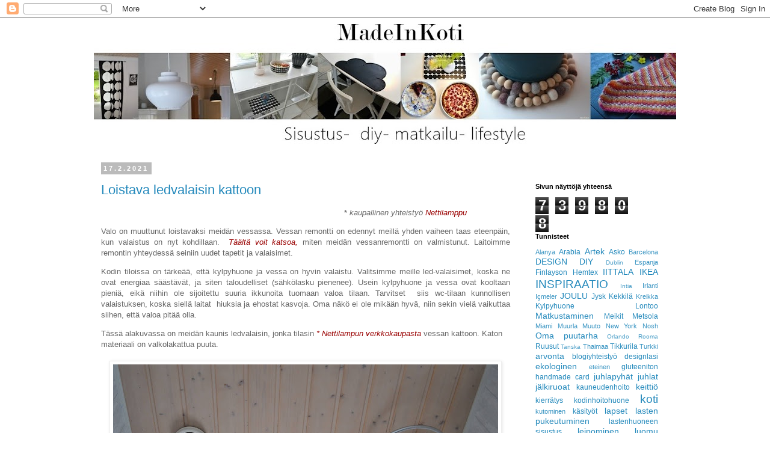

--- FILE ---
content_type: text/html; charset=UTF-8
request_url: https://madeinkoti.blogspot.com/2021/02/
body_size: 21633
content:
<!DOCTYPE html>
<html class='v2' dir='ltr' lang='fi'>
<head>
<link href='https://www.blogger.com/static/v1/widgets/335934321-css_bundle_v2.css' rel='stylesheet' type='text/css'/>
<meta content='width=1100' name='viewport'/>
<meta content='text/html; charset=UTF-8' http-equiv='Content-Type'/>
<meta content='blogger' name='generator'/>
<link href='https://madeinkoti.blogspot.com/favicon.ico' rel='icon' type='image/x-icon'/>
<link href='https://madeinkoti.blogspot.com/2021/02/' rel='canonical'/>
<link rel="alternate" type="application/atom+xml" title="MadeInKoti - Atom" href="https://madeinkoti.blogspot.com/feeds/posts/default" />
<link rel="alternate" type="application/rss+xml" title="MadeInKoti - RSS" href="https://madeinkoti.blogspot.com/feeds/posts/default?alt=rss" />
<link rel="service.post" type="application/atom+xml" title="MadeInKoti - Atom" href="https://www.blogger.com/feeds/5032031794767866119/posts/default" />
<!--Can't find substitution for tag [blog.ieCssRetrofitLinks]-->
<meta content='Sisustusblogi, matkustaminen, lifestyleblogi, kokkaus, leipominen, gluteeniton ruokavalio, kauneusvinkit aikuinen nainen' name='description'/>
<meta content='https://madeinkoti.blogspot.com/2021/02/' property='og:url'/>
<meta content='MadeInKoti' property='og:title'/>
<meta content='Sisustusblogi, matkustaminen, lifestyleblogi, kokkaus, leipominen, gluteeniton ruokavalio, kauneusvinkit aikuinen nainen' property='og:description'/>
<title>MadeInKoti: helmikuuta 2021</title>
<style id='page-skin-1' type='text/css'><!--
/*
-----------------------------------------------
Blogger Template Style
Name:     Simple
Designer: Blogger
URL:      www.blogger.com
----------------------------------------------- */
/* Content
----------------------------------------------- */
body {
font: normal normal 12px 'Trebuchet MS', Trebuchet, Verdana, sans-serif;
color: #666666;
background: #ffffff none repeat scroll top left;
padding: 0 0 0 0;
}
html body .region-inner {
min-width: 0;
max-width: 100%;
width: auto;
}
h2 {
font-size: 22px;
}
a:link {
text-decoration:none;
color: #2288bb;
}
a:visited {
text-decoration:none;
color: #888888;
}
a:hover {
text-decoration:underline;
color: #33aaff;
}
.body-fauxcolumn-outer .fauxcolumn-inner {
background: transparent none repeat scroll top left;
_background-image: none;
}
.body-fauxcolumn-outer .cap-top {
position: absolute;
z-index: 1;
height: 400px;
width: 100%;
}
.body-fauxcolumn-outer .cap-top .cap-left {
width: 100%;
background: transparent none repeat-x scroll top left;
_background-image: none;
}
.content-outer {
-moz-box-shadow: 0 0 0 rgba(0, 0, 0, .15);
-webkit-box-shadow: 0 0 0 rgba(0, 0, 0, .15);
-goog-ms-box-shadow: 0 0 0 #333333;
box-shadow: 0 0 0 rgba(0, 0, 0, .15);
margin-bottom: 1px;
}
.content-inner {
padding: 10px 40px;
}
.content-inner {
background-color: #ffffff;
}
/* Header
----------------------------------------------- */
.header-outer {
background: transparent none repeat-x scroll 0 -400px;
_background-image: none;
}
.Header h1 {
font: normal normal 40px 'Trebuchet MS',Trebuchet,Verdana,sans-serif;
color: #000000;
text-shadow: 0 0 0 rgba(0, 0, 0, .2);
}
.Header h1 a {
color: #000000;
}
.Header .description {
font-size: 18px;
color: #000000;
}
.header-inner .Header .titlewrapper {
padding: 22px 0;
}
.header-inner .Header .descriptionwrapper {
padding: 0 0;
}
/* Tabs
----------------------------------------------- */
.tabs-inner .section:first-child {
border-top: 0 solid #dddddd;
}
.tabs-inner .section:first-child ul {
margin-top: -1px;
border-top: 1px solid #dddddd;
border-left: 1px solid #dddddd;
border-right: 1px solid #dddddd;
}
.tabs-inner .widget ul {
background: transparent none repeat-x scroll 0 -800px;
_background-image: none;
border-bottom: 1px solid #dddddd;
margin-top: 0;
margin-left: -30px;
margin-right: -30px;
}
.tabs-inner .widget li a {
display: inline-block;
padding: .6em 1em;
font: normal normal 12px 'Trebuchet MS', Trebuchet, Verdana, sans-serif;
color: #000000;
border-left: 1px solid #ffffff;
border-right: 1px solid #dddddd;
}
.tabs-inner .widget li:first-child a {
border-left: none;
}
.tabs-inner .widget li.selected a, .tabs-inner .widget li a:hover {
color: #000000;
background-color: #eeeeee;
text-decoration: none;
}
/* Columns
----------------------------------------------- */
.main-outer {
border-top: 0 solid transparent;
}
.fauxcolumn-left-outer .fauxcolumn-inner {
border-right: 1px solid transparent;
}
.fauxcolumn-right-outer .fauxcolumn-inner {
border-left: 1px solid transparent;
}
/* Headings
----------------------------------------------- */
div.widget > h2,
div.widget h2.title {
margin: 0 0 1em 0;
font: normal bold 11px 'Trebuchet MS',Trebuchet,Verdana,sans-serif;
color: #000000;
}
/* Widgets
----------------------------------------------- */
.widget .zippy {
color: #999999;
text-shadow: 2px 2px 1px rgba(0, 0, 0, .1);
}
.widget .popular-posts ul {
list-style: none;
}
/* Posts
----------------------------------------------- */
h2.date-header {
font: normal bold 11px Arial, Tahoma, Helvetica, FreeSans, sans-serif;
}
.date-header span {
background-color: #bbbbbb;
color: #ffffff;
padding: 0.4em;
letter-spacing: 3px;
margin: inherit;
}
.main-inner {
padding-top: 35px;
padding-bottom: 65px;
}
.main-inner .column-center-inner {
padding: 0 0;
}
.main-inner .column-center-inner .section {
margin: 0 1em;
}
.post {
margin: 0 0 45px 0;
}
h3.post-title, .comments h4 {
font: normal normal 22px 'Trebuchet MS',Trebuchet,Verdana,sans-serif;
margin: .75em 0 0;
}
.post-body {
font-size: 110%;
line-height: 1.4;
position: relative;
}
.post-body img, .post-body .tr-caption-container, .Profile img, .Image img,
.BlogList .item-thumbnail img {
padding: 2px;
background: #ffffff;
border: 1px solid #eeeeee;
-moz-box-shadow: 1px 1px 5px rgba(0, 0, 0, .1);
-webkit-box-shadow: 1px 1px 5px rgba(0, 0, 0, .1);
box-shadow: 1px 1px 5px rgba(0, 0, 0, .1);
}
.post-body img, .post-body .tr-caption-container {
padding: 5px;
}
.post-body .tr-caption-container {
color: #666666;
}
.post-body .tr-caption-container img {
padding: 0;
background: transparent;
border: none;
-moz-box-shadow: 0 0 0 rgba(0, 0, 0, .1);
-webkit-box-shadow: 0 0 0 rgba(0, 0, 0, .1);
box-shadow: 0 0 0 rgba(0, 0, 0, .1);
}
.post-header {
margin: 0 0 1.5em;
line-height: 1.6;
font-size: 90%;
}
.post-footer {
margin: 20px -2px 0;
padding: 5px 10px;
color: #666666;
background-color: #eeeeee;
border-bottom: 1px solid #eeeeee;
line-height: 1.6;
font-size: 90%;
}
#comments .comment-author {
padding-top: 1.5em;
border-top: 1px solid transparent;
background-position: 0 1.5em;
}
#comments .comment-author:first-child {
padding-top: 0;
border-top: none;
}
.avatar-image-container {
margin: .2em 0 0;
}
#comments .avatar-image-container img {
border: 1px solid #eeeeee;
}
/* Comments
----------------------------------------------- */
.comments .comments-content .icon.blog-author {
background-repeat: no-repeat;
background-image: url([data-uri]);
}
.comments .comments-content .loadmore a {
border-top: 1px solid #999999;
border-bottom: 1px solid #999999;
}
.comments .comment-thread.inline-thread {
background-color: #eeeeee;
}
.comments .continue {
border-top: 2px solid #999999;
}
/* Accents
---------------------------------------------- */
.section-columns td.columns-cell {
border-left: 1px solid transparent;
}
.blog-pager {
background: transparent url(https://resources.blogblog.com/blogblog/data/1kt/simple/paging_dot.png) repeat-x scroll top center;
}
.blog-pager-older-link, .home-link,
.blog-pager-newer-link {
background-color: #ffffff;
padding: 5px;
}
.footer-outer {
border-top: 1px dashed #bbbbbb;
}
/* Mobile
----------------------------------------------- */
body.mobile  {
background-size: auto;
}
.mobile .body-fauxcolumn-outer {
background: transparent none repeat scroll top left;
}
.mobile .body-fauxcolumn-outer .cap-top {
background-size: 100% auto;
}
.mobile .content-outer {
-webkit-box-shadow: 0 0 3px rgba(0, 0, 0, .15);
box-shadow: 0 0 3px rgba(0, 0, 0, .15);
}
.mobile .tabs-inner .widget ul {
margin-left: 0;
margin-right: 0;
}
.mobile .post {
margin: 0;
}
.mobile .main-inner .column-center-inner .section {
margin: 0;
}
.mobile .date-header span {
padding: 0.1em 10px;
margin: 0 -10px;
}
.mobile h3.post-title {
margin: 0;
}
.mobile .blog-pager {
background: transparent none no-repeat scroll top center;
}
.mobile .footer-outer {
border-top: none;
}
.mobile .main-inner, .mobile .footer-inner {
background-color: #ffffff;
}
.mobile-index-contents {
color: #666666;
}
.mobile-link-button {
background-color: #2288bb;
}
.mobile-link-button a:link, .mobile-link-button a:visited {
color: #ffffff;
}
.mobile .tabs-inner .section:first-child {
border-top: none;
}
.mobile .tabs-inner .PageList .widget-content {
background-color: #eeeeee;
color: #000000;
border-top: 1px solid #dddddd;
border-bottom: 1px solid #dddddd;
}
.mobile .tabs-inner .PageList .widget-content .pagelist-arrow {
border-left: 1px solid #dddddd;
}

--></style>
<style id='template-skin-1' type='text/css'><!--
body {
min-width: 1048px;
}
.content-outer, .content-fauxcolumn-outer, .region-inner {
min-width: 1048px;
max-width: 1048px;
_width: 1048px;
}
.main-inner .columns {
padding-left: 0;
padding-right: 264px;
}
.main-inner .fauxcolumn-center-outer {
left: 0;
right: 264px;
/* IE6 does not respect left and right together */
_width: expression(this.parentNode.offsetWidth -
parseInt("0") -
parseInt("264px") + 'px');
}
.main-inner .fauxcolumn-left-outer {
width: 0;
}
.main-inner .fauxcolumn-right-outer {
width: 264px;
}
.main-inner .column-left-outer {
width: 0;
right: 100%;
margin-left: -0;
}
.main-inner .column-right-outer {
width: 264px;
margin-right: -264px;
}
#layout {
min-width: 0;
}
#layout .content-outer {
min-width: 0;
width: 800px;
}
#layout .region-inner {
min-width: 0;
width: auto;
}
body#layout div.add_widget {
padding: 8px;
}
body#layout div.add_widget a {
margin-left: 32px;
}
--></style>
<link href='https://www.blogger.com/dyn-css/authorization.css?targetBlogID=5032031794767866119&amp;zx=3f7962cc-58e2-49b5-81d1-3002dbd0b70f' media='none' onload='if(media!=&#39;all&#39;)media=&#39;all&#39;' rel='stylesheet'/><noscript><link href='https://www.blogger.com/dyn-css/authorization.css?targetBlogID=5032031794767866119&amp;zx=3f7962cc-58e2-49b5-81d1-3002dbd0b70f' rel='stylesheet'/></noscript>
<meta name='google-adsense-platform-account' content='ca-host-pub-1556223355139109'/>
<meta name='google-adsense-platform-domain' content='blogspot.com'/>

<script async src="https://pagead2.googlesyndication.com/pagead/js/adsbygoogle.js?client=ca-pub-3739930062721858&host=ca-host-pub-1556223355139109" crossorigin="anonymous"></script>

<!-- data-ad-client=ca-pub-3739930062721858 -->

</head>
<body class='loading variant-simplysimple'>
<div class='navbar section' id='navbar' name='Navigointipalkki'><div class='widget Navbar' data-version='1' id='Navbar1'><script type="text/javascript">
    function setAttributeOnload(object, attribute, val) {
      if(window.addEventListener) {
        window.addEventListener('load',
          function(){ object[attribute] = val; }, false);
      } else {
        window.attachEvent('onload', function(){ object[attribute] = val; });
      }
    }
  </script>
<div id="navbar-iframe-container"></div>
<script type="text/javascript" src="https://apis.google.com/js/platform.js"></script>
<script type="text/javascript">
      gapi.load("gapi.iframes:gapi.iframes.style.bubble", function() {
        if (gapi.iframes && gapi.iframes.getContext) {
          gapi.iframes.getContext().openChild({
              url: 'https://www.blogger.com/navbar/5032031794767866119?origin\x3dhttps://madeinkoti.blogspot.com',
              where: document.getElementById("navbar-iframe-container"),
              id: "navbar-iframe"
          });
        }
      });
    </script><script type="text/javascript">
(function() {
var script = document.createElement('script');
script.type = 'text/javascript';
script.src = '//pagead2.googlesyndication.com/pagead/js/google_top_exp.js';
var head = document.getElementsByTagName('head')[0];
if (head) {
head.appendChild(script);
}})();
</script>
</div></div>
<div class='body-fauxcolumns'>
<div class='fauxcolumn-outer body-fauxcolumn-outer'>
<div class='cap-top'>
<div class='cap-left'></div>
<div class='cap-right'></div>
</div>
<div class='fauxborder-left'>
<div class='fauxborder-right'></div>
<div class='fauxcolumn-inner'>
</div>
</div>
<div class='cap-bottom'>
<div class='cap-left'></div>
<div class='cap-right'></div>
</div>
</div>
</div>
<div class='content'>
<div class='content-fauxcolumns'>
<div class='fauxcolumn-outer content-fauxcolumn-outer'>
<div class='cap-top'>
<div class='cap-left'></div>
<div class='cap-right'></div>
</div>
<div class='fauxborder-left'>
<div class='fauxborder-right'></div>
<div class='fauxcolumn-inner'>
</div>
</div>
<div class='cap-bottom'>
<div class='cap-left'></div>
<div class='cap-right'></div>
</div>
</div>
</div>
<div class='content-outer'>
<div class='content-cap-top cap-top'>
<div class='cap-left'></div>
<div class='cap-right'></div>
</div>
<div class='fauxborder-left content-fauxborder-left'>
<div class='fauxborder-right content-fauxborder-right'></div>
<div class='content-inner'>
<header>
<div class='header-outer'>
<div class='header-cap-top cap-top'>
<div class='cap-left'></div>
<div class='cap-right'></div>
</div>
<div class='fauxborder-left header-fauxborder-left'>
<div class='fauxborder-right header-fauxborder-right'></div>
<div class='region-inner header-inner'>
<div class='header section' id='header' name='Otsikko'><div class='widget Header' data-version='1' id='Header1'>
<div id='header-inner'>
<a href='https://madeinkoti.blogspot.com/' style='display: block'>
<img alt='MadeInKoti' height='199px; ' id='Header1_headerimg' src='https://blogger.googleusercontent.com/img/b/R29vZ2xl/AVvXsEg_D-VaSCP3smg4kPUGLTRBHHit4EEfFybaW0s_nn66YUYh8f5ZdI9x6q0EQUGP13h32nIFI9RfMpDxNekgOu1h6tmJspeynXjZJSbodMo1FTXphreXUPTF-Sv45BGrR2m_xGu1RRDV3UM/s1080/banneri+tekstien+kanssa.jpg' style='display: block' width='1080px; '/>
</a>
</div>
</div></div>
</div>
</div>
<div class='header-cap-bottom cap-bottom'>
<div class='cap-left'></div>
<div class='cap-right'></div>
</div>
</div>
</header>
<div class='tabs-outer'>
<div class='tabs-cap-top cap-top'>
<div class='cap-left'></div>
<div class='cap-right'></div>
</div>
<div class='fauxborder-left tabs-fauxborder-left'>
<div class='fauxborder-right tabs-fauxborder-right'></div>
<div class='region-inner tabs-inner'>
<div class='tabs no-items section' id='crosscol' name='Kaikki sarakkeet'>
</div>
<div class='tabs no-items section' id='crosscol-overflow' name='Cross-Column 2'></div>
</div>
</div>
<div class='tabs-cap-bottom cap-bottom'>
<div class='cap-left'></div>
<div class='cap-right'></div>
</div>
</div>
<div class='main-outer'>
<div class='main-cap-top cap-top'>
<div class='cap-left'></div>
<div class='cap-right'></div>
</div>
<div class='fauxborder-left main-fauxborder-left'>
<div class='fauxborder-right main-fauxborder-right'></div>
<div class='region-inner main-inner'>
<div class='columns fauxcolumns'>
<div class='fauxcolumn-outer fauxcolumn-center-outer'>
<div class='cap-top'>
<div class='cap-left'></div>
<div class='cap-right'></div>
</div>
<div class='fauxborder-left'>
<div class='fauxborder-right'></div>
<div class='fauxcolumn-inner'>
</div>
</div>
<div class='cap-bottom'>
<div class='cap-left'></div>
<div class='cap-right'></div>
</div>
</div>
<div class='fauxcolumn-outer fauxcolumn-left-outer'>
<div class='cap-top'>
<div class='cap-left'></div>
<div class='cap-right'></div>
</div>
<div class='fauxborder-left'>
<div class='fauxborder-right'></div>
<div class='fauxcolumn-inner'>
</div>
</div>
<div class='cap-bottom'>
<div class='cap-left'></div>
<div class='cap-right'></div>
</div>
</div>
<div class='fauxcolumn-outer fauxcolumn-right-outer'>
<div class='cap-top'>
<div class='cap-left'></div>
<div class='cap-right'></div>
</div>
<div class='fauxborder-left'>
<div class='fauxborder-right'></div>
<div class='fauxcolumn-inner'>
</div>
</div>
<div class='cap-bottom'>
<div class='cap-left'></div>
<div class='cap-right'></div>
</div>
</div>
<!-- corrects IE6 width calculation -->
<div class='columns-inner'>
<div class='column-center-outer'>
<div class='column-center-inner'>
<div class='main section' id='main' name='Ensisijainen'><div class='widget Blog' data-version='1' id='Blog1'>
<div class='blog-posts hfeed'>

          <div class="date-outer">
        
<h2 class='date-header'><span>17.2.2021</span></h2>

          <div class="date-posts">
        
<div class='post-outer'>
<div class='post hentry uncustomized-post-template' itemprop='blogPost' itemscope='itemscope' itemtype='http://schema.org/BlogPosting'>
<meta content='https://blogger.googleusercontent.com/img/b/R29vZ2xl/AVvXsEj3hiQxU7ml4BM4vuO7WUdX8xpopRZC766Ee7gYIXwrjtEOjBkDlZZzAO7bd514RpfezI3J5dJGBreZVSQglzfMstxuSEthf02vWjr_nSIFltPNT9DfU9x8i7bfc1KeMLpDjnaWBUeZwdw/w640-h456/nettilamppu+-+led+valaisin.JPG' itemprop='image_url'/>
<meta content='5032031794767866119' itemprop='blogId'/>
<meta content='2704270038071665474' itemprop='postId'/>
<a name='2704270038071665474'></a>
<h3 class='post-title entry-title' itemprop='name'>
<a href='https://madeinkoti.blogspot.com/2021/02/loistava-ledvalaisin-kattoon.html'>Loistava ledvalaisin kattoon </a>
</h3>
<div class='post-header'>
<div class='post-header-line-1'></div>
</div>
<div class='post-body entry-content' id='post-body-2704270038071665474' itemprop='articleBody'>
<p>&nbsp;<span>&nbsp;&nbsp; &nbsp;</span><span>&nbsp;&nbsp; &nbsp;</span><span>&nbsp;&nbsp; &nbsp;</span><span>&nbsp;&nbsp; &nbsp;</span><span>&nbsp;&nbsp; &nbsp;</span><span>&nbsp;&nbsp; &nbsp;</span><span>&nbsp;&nbsp; &nbsp;</span><span>&nbsp;&nbsp; &nbsp;</span><span>&nbsp;&nbsp; &nbsp;</span><span>&nbsp;&nbsp; &nbsp;</span><span>&nbsp;&nbsp; &nbsp;</span><span>&nbsp;&nbsp; &nbsp;</span><span>&nbsp;&nbsp; &nbsp;</span><span>&nbsp;&nbsp; &nbsp;</span><span>&nbsp;&nbsp; &nbsp;</span><span>&nbsp;&nbsp; &nbsp;</span><span>&nbsp;&nbsp; &nbsp;</span><span>&nbsp;&nbsp; &nbsp;</span><span>&nbsp;&nbsp; &nbsp;</span><span>&nbsp;&nbsp; &nbsp;</span><span>&nbsp;&nbsp; &nbsp;</span><span>&nbsp;&nbsp; &nbsp;</span><span>&nbsp;&nbsp; &nbsp;</span><span>&nbsp;&nbsp; &nbsp;</span><span>&nbsp;&nbsp; &nbsp;</span>* <i>kaupallinen yhteistyö <a href="https://id.nettilamppu.fi/t/t?a=1493666055&amp;as=1252305661&amp;t=2&amp;tk=1"><span style="color: #990000;">Nettilamppu</span></a></i></p><p style="text-align: justify;">Valo on muuttunut loistavaksi meidän vessassa. Vessan remontti on edennyt meillä yhden vaiheen taas eteenpäin, kun valaistus on nyt kohdillaan.&nbsp; <i><span style="color: #990000;"><a href="https://madeinkoti.blogspot.com/2021/01/pintaremontti-vessaan.html" target="_blank"><span style="color: #990000;">Täältä voit katsoa</span></a>,&nbsp;</span></i>miten meidän vessanremontti on valmistunut. Laitoimme remontin yhteydessä seiniin uudet tapetit ja valaisimet.</p><p style="text-align: justify;">Kodin tiloissa on tärkeää, että kylpyhuone ja vessa on hyvin valaistu. Valitsimme meille led-valaisimet, koska ne ovat energiaa säästävät, ja siten taloudelliset (sähkölasku pienenee). Usein kylpyhuone ja vessa ovat kooltaan pieniä, eikä niihin ole sijoitettu suuria ikkunoita tuomaan valoa tilaan. Tarvitset&nbsp; siis wc-tilaan kunnollisen valaistuksen, koska siellä laitat&nbsp; hiuksia ja ehostat kasvoja. Oma näkö ei ole mikään hyvä, niin sekin vielä vaikuttaa siihen, että valoa pitää olla.&nbsp;</p>Tässä alakuvassa on meidän kaunis ledvalaisin, jonka tilasin&nbsp;<a href="https://id.nettilamppu.fi/t/t?a=1493666055&amp;as=1252305661&amp;t=2&amp;tk=1" target="_blank"><i><span style="color: #990000;">* Nettilampun verkkokaupasta</span></i></a>&nbsp;vessan kattoon. Katon materiaali on valkolakattua puuta.<div><br /><table align="center" cellpadding="0" cellspacing="0" class="tr-caption-container" style="margin-left: auto; margin-right: auto;"><tbody><tr><td style="text-align: center;"><a href="https://blogger.googleusercontent.com/img/b/R29vZ2xl/AVvXsEj3hiQxU7ml4BM4vuO7WUdX8xpopRZC766Ee7gYIXwrjtEOjBkDlZZzAO7bd514RpfezI3J5dJGBreZVSQglzfMstxuSEthf02vWjr_nSIFltPNT9DfU9x8i7bfc1KeMLpDjnaWBUeZwdw/s2048/nettilamppu+-+led+valaisin.JPG" style="margin-left: auto; margin-right: auto;"><img border="0" data-original-height="1459" data-original-width="2048" height="456" src="https://blogger.googleusercontent.com/img/b/R29vZ2xl/AVvXsEj3hiQxU7ml4BM4vuO7WUdX8xpopRZC766Ee7gYIXwrjtEOjBkDlZZzAO7bd514RpfezI3J5dJGBreZVSQglzfMstxuSEthf02vWjr_nSIFltPNT9DfU9x8i7bfc1KeMLpDjnaWBUeZwdw/w640-h456/nettilamppu+-+led+valaisin.JPG" width="640" /></a></td></tr><tr><td class="tr-caption" style="text-align: center;"></td></tr></tbody></table><span style="text-align: justify;"><br /></span></div><div><div style="text-align: start;"><span style="text-align: justify;">Vessan remontin yhteydessä otimme peilin yläpuolelta halogeenilipan pois ja sen tilalla on ledpeili ja katossa nyt tämä&nbsp; metallinen soikea ledvalaisin.&nbsp;</span></div><div style="text-align: start;"><span style="text-align: justify;"><br /></span></div><div style="text-align: start;"><span style="text-align: justify;">Valaisimen toimitusaika oli kolme päivää. Ledvalaisin oli hyvin pakattu ja se tuli kotiimme suoraan toimituksena <a href="https://id.nettilamppu.fi/t/t?a=1493666055&amp;as=1252305661&amp;t=2&amp;tk=1" target="_blank"><i><span style="color: #990000;">*Nettilampulta</span></i></a>. Valaisimen valo on lämmin, mutta silti se on kirkas led-valon ansiosta. Joline valaisin on 46 cm halkaisijaltaan, eli juuri sopi tuohon kohtaan, mikä oli katossa.&nbsp;</span></div><div class="separator" style="clear: both; text-align: center;"><span style="text-align: justify;"><br /><br /></span></div><div class="separator" style="clear: both; text-align: justify;"><a href="https://blogger.googleusercontent.com/img/b/R29vZ2xl/AVvXsEjaRc-F3_RuXlmi5AltWwBcFKPH6iDGS6ZcfXCzA5KmXmvQIg8hhzzsAYLOly7dSG42pG55naWoW926g0jsM0RZqhA-v7REwCoxYz-qOeRNOFhvh0u4caXJn74Ufzd6dxIv06_dwGpWMbo/s2048/nettilamppu++-+Jolie+led.JPG" style="margin-left: 1em; margin-right: 1em;"><img border="0" data-original-height="1324" data-original-width="2048" height="414" src="https://blogger.googleusercontent.com/img/b/R29vZ2xl/AVvXsEjaRc-F3_RuXlmi5AltWwBcFKPH6iDGS6ZcfXCzA5KmXmvQIg8hhzzsAYLOly7dSG42pG55naWoW926g0jsM0RZqhA-v7REwCoxYz-qOeRNOFhvh0u4caXJn74Ufzd6dxIv06_dwGpWMbo/w640-h414/nettilamppu++-+Jolie+led.JPG" width="640" /></a></div><br /><p style="text-align: justify;">Halusin vessaan ledvalaisimen jossa on kiva ulkomuoto. Ensin ajattelin, että tilaan ihan pyöreän tai neliön muotoisen ledvalaisimen, mutta kun näin tämän *<a href="https://id.nettilamppu.fi/t/t?a=1493666055&amp;as=1252305661&amp;t=2&amp;tk=1&amp;epi=Joline&amp;url=https://www.nettilamppu.fi/joline-kaunis-led-kattovalaisin.html?gclsrc=aw.ds&amp;&amp;gclid=Cj0KCQiAj9iBBhCJARIsAE9qRtBtJrQUxsoJMVIri0k9Yo03z9zuBsXVujkNUKjwD-nbeWaH7tC_ehwaAvZTEALw_wcB" target="_blank"><i><b><span style="color: #990000;">Joline valaisimen</span></b></i></a>, niin tiesin, että tämä on juuri sopivan keveä, metallinen ja ajattoman mallinen. <a href="https://id.nettilamppu.fi/t/t?a=1493666055&amp;as=1252305661&amp;t=2&amp;tk=1&amp;url=https://www.nettilamppu.fi/joline-kaunis-led-kattovalaisin.html" target="_blank"><span style="color: #990000;"><i><b>*Joline valaisimessa </b></i></span></a>on myös jotain erikoista silmääni, ja nyt kun mies sai asennettua sen kattoon, niin kyllä Joline led-valaisin on todella kaunis katossa.</p><div class="separator" style="clear: both; text-align: center;"><a href="https://blogger.googleusercontent.com/img/b/R29vZ2xl/AVvXsEhtwfm0fRvQYHyq1N4JaeWiWEu0lf3B0oS9qe-nt2wHl3E_BBdsbVcL-_Rx5-eTaPVGyJwcWBSXXpwFJlXz7crw3JPsC3cOppHYzjr_UmEWmH_XIguqr5yoY55DgL5HSrZ16IcuFvzmZyY/s2048/nettilamppu+-+led+kaunis++valaisin+metallinen.JPG" style="margin-left: 1em; margin-right: 1em;"><img border="0" data-original-height="1473" data-original-width="2048" height="460" src="https://blogger.googleusercontent.com/img/b/R29vZ2xl/AVvXsEhtwfm0fRvQYHyq1N4JaeWiWEu0lf3B0oS9qe-nt2wHl3E_BBdsbVcL-_Rx5-eTaPVGyJwcWBSXXpwFJlXz7crw3JPsC3cOppHYzjr_UmEWmH_XIguqr5yoY55DgL5HSrZ16IcuFvzmZyY/w640-h460/nettilamppu+-+led+kaunis++valaisin+metallinen.JPG" width="640" /></a></div><br /><p style="text-align: justify;">Tässä lähikuvaa valaisimen muodosta ja metalliväristä.</p><p></p><div class="separator" style="clear: both; text-align: justify;"><a href="https://blogger.googleusercontent.com/img/b/R29vZ2xl/AVvXsEgM1ZxIdPkk7UdSONISb8e43-lo-EB-LKOMeLTOtFA9-cJUrHBsI8_A3ozbNqv-jMQUs5xJ-u3ENoVVIwshZSwzgEcndDPUMq7NRdjVbleDwREJxCjVS1XlzBd4czGDGpWl6WvNgXTdmFI/s2048/nettilamppu-+led+valaisin+py%25C3%25B6re%25C3%25A4+metalli.JPG" style="margin-left: 1em; margin-right: 1em;"><img border="0" data-original-height="1433" data-original-width="2048" height="448" src="https://blogger.googleusercontent.com/img/b/R29vZ2xl/AVvXsEgM1ZxIdPkk7UdSONISb8e43-lo-EB-LKOMeLTOtFA9-cJUrHBsI8_A3ozbNqv-jMQUs5xJ-u3ENoVVIwshZSwzgEcndDPUMq7NRdjVbleDwREJxCjVS1XlzBd4czGDGpWl6WvNgXTdmFI/w640-h448/nettilamppu-+led+valaisin+py%25C3%25B6re%25C3%25A4+metalli.JPG" width="640" /></a></div><p></p><p></p><div class="separator" style="clear: both; text-align: justify;">Kun sammutan valaisimen katkaisijasta, niin se on vielä sammuttamisen jälkeen valaiseva hetken aikaa tilassa. Yritin tähän kuvata tuon kauniin valon kaaren ja varjon, joka hehkuu pimeässä sammuttamisen jälkeen.&nbsp;</div><div class="separator" style="clear: both; text-align: justify;"><br /></div><div class="separator" style="clear: both; text-align: center;"><a href="https://blogger.googleusercontent.com/img/b/R29vZ2xl/AVvXsEiKprxALjHn51RhqYLQLFpXLbvj3kzJegrentPLaPdv6RiMfLY6Gni8S-RjlZ2IMB4FBrLPVGeE-mj7b5hcY4ZmwmVzMPyovyQHio9L2a9-YOX27BfpcFqjY4hhIiziFY2bLSE3siRfrTM/s2048/nettilamppu+-+led+valaisin+pime%25C3%25A4ss%25C3%25A4.JPG" style="margin-left: 1em; margin-right: 1em;"><img border="0" data-original-height="1317" data-original-width="2048" height="412" src="https://blogger.googleusercontent.com/img/b/R29vZ2xl/AVvXsEiKprxALjHn51RhqYLQLFpXLbvj3kzJegrentPLaPdv6RiMfLY6Gni8S-RjlZ2IMB4FBrLPVGeE-mj7b5hcY4ZmwmVzMPyovyQHio9L2a9-YOX27BfpcFqjY4hhIiziFY2bLSE3siRfrTM/w640-h412/nettilamppu+-+led+valaisin+pime%25C3%25A4ss%25C3%25A4.JPG" width="640" /></a></div><h3 style="text-align: center;"><b><i><br /></i></b></h3><h3 style="text-align: center;"><b><i>Oletko sinä vaihtanut kodin valaisimia ledvalaisimiin?</i></b></h3><p></p><p><br /></p><br /></div>
<div style='clear: both;'></div>
</div>
<div class='post-footer'>
<div class='post-footer-line post-footer-line-1'>
<span class='post-author vcard'>
Lähettänyt
<span class='fn' itemprop='author' itemscope='itemscope' itemtype='http://schema.org/Person'>
<meta content='https://www.blogger.com/profile/13495098447991244448' itemprop='url'/>
<a class='g-profile' href='https://www.blogger.com/profile/13495098447991244448' rel='author' title='author profile'>
<span itemprop='name'>Aikku</span>
</a>
</span>
</span>
<span class='post-timestamp'>
klo
<meta content='https://madeinkoti.blogspot.com/2021/02/loistava-ledvalaisin-kattoon.html' itemprop='url'/>
<a class='timestamp-link' href='https://madeinkoti.blogspot.com/2021/02/loistava-ledvalaisin-kattoon.html' rel='bookmark' title='permanent link'><abbr class='published' itemprop='datePublished' title='2021-02-17T20:03:00+02:00'>helmikuuta 17, 2021</abbr></a>
</span>
<span class='post-comment-link'>
<a class='comment-link' href='https://madeinkoti.blogspot.com/2021/02/loistava-ledvalaisin-kattoon.html#comment-form' onclick=''>
7 kommenttia:
  </a>
</span>
<span class='post-icons'>
</span>
<div class='post-share-buttons goog-inline-block'>
<a class='goog-inline-block share-button sb-email' href='https://www.blogger.com/share-post.g?blogID=5032031794767866119&postID=2704270038071665474&target=email' target='_blank' title='Kohteen lähettäminen sähköpostitse'><span class='share-button-link-text'>Kohteen lähettäminen sähköpostitse</span></a><a class='goog-inline-block share-button sb-blog' href='https://www.blogger.com/share-post.g?blogID=5032031794767866119&postID=2704270038071665474&target=blog' onclick='window.open(this.href, "_blank", "height=270,width=475"); return false;' target='_blank' title='Bloggaa tästä!'><span class='share-button-link-text'>Bloggaa tästä!</span></a><a class='goog-inline-block share-button sb-twitter' href='https://www.blogger.com/share-post.g?blogID=5032031794767866119&postID=2704270038071665474&target=twitter' target='_blank' title='Jaa X:ssä'><span class='share-button-link-text'>Jaa X:ssä</span></a><a class='goog-inline-block share-button sb-facebook' href='https://www.blogger.com/share-post.g?blogID=5032031794767866119&postID=2704270038071665474&target=facebook' onclick='window.open(this.href, "_blank", "height=430,width=640"); return false;' target='_blank' title='Jaa Facebookiin'><span class='share-button-link-text'>Jaa Facebookiin</span></a><a class='goog-inline-block share-button sb-pinterest' href='https://www.blogger.com/share-post.g?blogID=5032031794767866119&postID=2704270038071665474&target=pinterest' target='_blank' title='Jaa Pinterestiin'><span class='share-button-link-text'>Jaa Pinterestiin</span></a>
</div>
</div>
<div class='post-footer-line post-footer-line-2'>
<span class='post-labels'>
Tunnisteet:
<a href='https://madeinkoti.blogspot.com/search/label/blogiyhteisty%C3%B6' rel='tag'>blogiyhteistyö</a>,
<a href='https://madeinkoti.blogspot.com/search/label/Kylpyhuone' rel='tag'>Kylpyhuone</a>,
<a href='https://madeinkoti.blogspot.com/search/label/moderni' rel='tag'>moderni</a>,
<a href='https://madeinkoti.blogspot.com/search/label/skandinaavinen' rel='tag'>skandinaavinen</a>,
<a href='https://madeinkoti.blogspot.com/search/label/tunnelmointia' rel='tag'>tunnelmointia</a>,
<a href='https://madeinkoti.blogspot.com/search/label/valaistus' rel='tag'>valaistus</a>
</span>
</div>
<div class='post-footer-line post-footer-line-3'>
<span class='post-location'>
</span>
</div>
</div>
</div>
</div>

          </div></div>
        

          <div class="date-outer">
        
<h2 class='date-header'><span>13.2.2021</span></h2>

          <div class="date-posts">
        
<div class='post-outer'>
<div class='post hentry uncustomized-post-template' itemprop='blogPost' itemscope='itemscope' itemtype='http://schema.org/BlogPosting'>
<meta content='https://blogger.googleusercontent.com/img/b/R29vZ2xl/AVvXsEj9r4gxISGRX5dpAauTXtIKqbx9me0ziIh6Yt564XCoM_4E_9JLF8CMQ5yI2OZG-KywGWhccCJhCR6aF3i-FPqihQbmswSC3PTqQRJ8NHxOqGTTRqGDh-NTG1Kfz3ta87zliA9SsIGNCF8/w480-h640/IMG_20210213_182843.jpg' itemprop='image_url'/>
<meta content='5032031794767866119' itemprop='blogId'/>
<meta content='318712068404698132' itemprop='postId'/>
<a name='318712068404698132'></a>
<h3 class='post-title entry-title' itemprop='name'>
<a href='https://madeinkoti.blogspot.com/2021/02/miten-muistan-ystavaa.html'>Miten muistan ystävää?</a>
</h3>
<div class='post-header'>
<div class='post-header-line-1'></div>
</div>
<div class='post-body entry-content' id='post-body-318712068404698132' itemprop='articleBody'>
<div style="text-align: justify;">Ystävänpäivä on huomenna ja alkuviikolla tein diy- ystävänpäiväkortteja itse valmiista korttimateriaaleista. Materiaalit olin ostanut joskus joskus kauan sitten ja onneksi löysin ne nyt laatikon pohjalta. Ostin myös valmiita kortteja muutaman ja kirjeeseen laitoin myös suklaapatukat.</div><div style="text-align: justify;"><br /></div><div class="separator" style="clear: both; text-align: center;"><a href="https://blogger.googleusercontent.com/img/b/R29vZ2xl/AVvXsEj9r4gxISGRX5dpAauTXtIKqbx9me0ziIh6Yt564XCoM_4E_9JLF8CMQ5yI2OZG-KywGWhccCJhCR6aF3i-FPqihQbmswSC3PTqQRJ8NHxOqGTTRqGDh-NTG1Kfz3ta87zliA9SsIGNCF8/s2048/IMG_20210213_182843.jpg" style="margin-left: 1em; margin-right: 1em;"><img border="0" data-original-height="2048" data-original-width="1536" height="640" src="https://blogger.googleusercontent.com/img/b/R29vZ2xl/AVvXsEj9r4gxISGRX5dpAauTXtIKqbx9me0ziIh6Yt564XCoM_4E_9JLF8CMQ5yI2OZG-KywGWhccCJhCR6aF3i-FPqihQbmswSC3PTqQRJ8NHxOqGTTRqGDh-NTG1Kfz3ta87zliA9SsIGNCF8/w480-h640/IMG_20210213_182843.jpg" title="Diy kortti ystavalle" width="480" /></a></div><div style="text-align: justify;"><br /></div><div style="text-align: justify;"><br /></div><div style="text-align: justify;">Harmikseni postista ei saanut kuin yhden ystävänpäiväpostimerkin, mutta sitten ostin kauniita uusia kukkaikimerkkejä.&nbsp;</div><div style="text-align: justify;">Ystävänpäivää meillä vietetään huomenna taitoluistelun jälkeen siten, että kahdeksanvuotias saa oman pienen ystävänpäiväpaketin ja kortin. Pakettiin olen laittanut suklaamunan ja askartelutarvikkeita.&nbsp;</div><div style="text-align: justify;"><br /></div><div style="text-align: justify;"><br /></div><div class="separator" style="clear: both; text-align: center;"><a href="https://blogger.googleusercontent.com/img/b/R29vZ2xl/AVvXsEiTlha-rI5IfgQYBL3tpg5NcxY7UWQw1p0_3yThJKgOIHH2QmcAYS6LZNLEvqPAtKQjCs-jv4GsjNqG3T0mOeA3NmKLzN1zv8epMSVRlsxrzvYLLQ-Wyb9Rg1Hskbejla5zEUuwE7hEQck/s1600/IMG-20210213-WA0002.jpg" style="margin-left: 1em; margin-right: 1em;"><img border="0" data-original-height="1600" data-original-width="1200" height="640" src="https://blogger.googleusercontent.com/img/b/R29vZ2xl/AVvXsEiTlha-rI5IfgQYBL3tpg5NcxY7UWQw1p0_3yThJKgOIHH2QmcAYS6LZNLEvqPAtKQjCs-jv4GsjNqG3T0mOeA3NmKLzN1zv8epMSVRlsxrzvYLLQ-Wyb9Rg1Hskbejla5zEUuwE7hEQck/w480-h640/IMG-20210213-WA0002.jpg" width="480" /></a></div><br /><div style="text-align: justify;"><br /></div><div style="text-align: justify;"><a href="https://madeinkoti.blogspot.com/search?q=yst%C3%A4v%C3%A4np%C3%A4iv%C3%A4" target="_blank"><i><b><span style="color: #990000;">Täältä</span></b></i></a>&nbsp;ja <a href="https://madeinkoti.blogspot.com/2020/02/ystavanpaivaa-ja-alekoodit.html" target="_blank"><b><i><span style="color: #990000;">täältä</span></i></b></a> voit katsoa miten olen ystäviä muistanut aiemmin. Minun mielestä on aivan yliveto saada ystävänpäiväkortti vaikka postin kautta. Kahdeksanvuotias oli saanut toiselta mummoltaan kirjelähetyken, ja hän oli ollut aivan innoissaan siitä. Nykyään on harvinaista, että kirjeet liikkuvat muutoin kuin sähköisessä muodossa. Toki aion huomenna laittaa ystävänpäiväkortteja myös kännykälläni.&nbsp;</div><div class="separator" style="clear: both; text-align: center;"><br /></div><div class="separator" style="clear: both; text-align: center;"><br /></div><br /><div class="separator" style="clear: both; text-align: center;"><a href="https://blogger.googleusercontent.com/img/b/R29vZ2xl/AVvXsEgVssDZoWOqNoPc5DrLFSGOjPOOQ6jJ_SkwJc7e12EGpTc2D183dAjKRJrDZ7mITG7oz_vNgH_LK5Qpdf86gPbsUw_j17DES4tXy2Upw5Hz0yQmaysrkWtMy_aJf0tglwDBFuqMxrGqlfs/s1369/IMG_20210213_173356.jpg" style="margin-left: 1em; margin-right: 1em;"><img border="0" data-original-height="1369" data-original-width="838" height="640" src="https://blogger.googleusercontent.com/img/b/R29vZ2xl/AVvXsEgVssDZoWOqNoPc5DrLFSGOjPOOQ6jJ_SkwJc7e12EGpTc2D183dAjKRJrDZ7mITG7oz_vNgH_LK5Qpdf86gPbsUw_j17DES4tXy2Upw5Hz0yQmaysrkWtMy_aJf0tglwDBFuqMxrGqlfs/w392-h640/IMG_20210213_173356.jpg" title="Hempea ystavanpaivakortti tekstilla" width="392" /></a></div><div><br /></div><div style="text-align: justify;">Karvaisia ystäviä täytyy myös muistaa ystävänpäivänä! Tässä alakuvassa on tyttären Myy-koira, jota ulkoilutin ja rapsuttelin tänään. Seuraavan kerran rapsutellaan hiihtolomalla.&nbsp;</div><div style="text-align: justify;"><br /></div><div style="text-align: justify;"><br /></div><div class="separator" style="clear: both; text-align: center;"><a href="https://blogger.googleusercontent.com/img/b/R29vZ2xl/AVvXsEhm2w7U4CLe1e3to7wazz05zx_Hxa6OcKoI5JHIlnNC0USwJfxNgudiGC_ri58ByZZMFgT9ViCMcEXKXpbN35rVSR51lhMvo8OHYjeEnCkZgq-ezpfGUTKlXcYzVSfa9eMqCrb2BjEnigo/s2048/IMG_20210213_182605.jpg" style="margin-left: 1em; margin-right: 1em;"><img border="0" data-original-height="2048" data-original-width="1346" height="640" src="https://blogger.googleusercontent.com/img/b/R29vZ2xl/AVvXsEhm2w7U4CLe1e3to7wazz05zx_Hxa6OcKoI5JHIlnNC0USwJfxNgudiGC_ri58ByZZMFgT9ViCMcEXKXpbN35rVSR51lhMvo8OHYjeEnCkZgq-ezpfGUTKlXcYzVSfa9eMqCrb2BjEnigo/w420-h640/IMG_20210213_182605.jpg" title="Pomeranian" width="420" /></a></div><b style="text-align: center;"><i><div><b style="text-align: center;"><i><br /></i></b></div><div><b style="text-align: center;"><i><br /></i></b></div></i></b><h3 style="text-align: left;"><b style="text-align: center;"><i>Miten sinä muistat ystävää ystävänpäivänä?</i></b></h3>
<div style='clear: both;'></div>
</div>
<div class='post-footer'>
<div class='post-footer-line post-footer-line-1'>
<span class='post-author vcard'>
Lähettänyt
<span class='fn' itemprop='author' itemscope='itemscope' itemtype='http://schema.org/Person'>
<meta content='https://www.blogger.com/profile/13495098447991244448' itemprop='url'/>
<a class='g-profile' href='https://www.blogger.com/profile/13495098447991244448' rel='author' title='author profile'>
<span itemprop='name'>Aikku</span>
</a>
</span>
</span>
<span class='post-timestamp'>
klo
<meta content='https://madeinkoti.blogspot.com/2021/02/miten-muistan-ystavaa.html' itemprop='url'/>
<a class='timestamp-link' href='https://madeinkoti.blogspot.com/2021/02/miten-muistan-ystavaa.html' rel='bookmark' title='permanent link'><abbr class='published' itemprop='datePublished' title='2021-02-13T18:46:00+02:00'>helmikuuta 13, 2021</abbr></a>
</span>
<span class='post-comment-link'>
<a class='comment-link' href='https://madeinkoti.blogspot.com/2021/02/miten-muistan-ystavaa.html#comment-form' onclick=''>
12 kommenttia:
  </a>
</span>
<span class='post-icons'>
</span>
<div class='post-share-buttons goog-inline-block'>
<a class='goog-inline-block share-button sb-email' href='https://www.blogger.com/share-post.g?blogID=5032031794767866119&postID=318712068404698132&target=email' target='_blank' title='Kohteen lähettäminen sähköpostitse'><span class='share-button-link-text'>Kohteen lähettäminen sähköpostitse</span></a><a class='goog-inline-block share-button sb-blog' href='https://www.blogger.com/share-post.g?blogID=5032031794767866119&postID=318712068404698132&target=blog' onclick='window.open(this.href, "_blank", "height=270,width=475"); return false;' target='_blank' title='Bloggaa tästä!'><span class='share-button-link-text'>Bloggaa tästä!</span></a><a class='goog-inline-block share-button sb-twitter' href='https://www.blogger.com/share-post.g?blogID=5032031794767866119&postID=318712068404698132&target=twitter' target='_blank' title='Jaa X:ssä'><span class='share-button-link-text'>Jaa X:ssä</span></a><a class='goog-inline-block share-button sb-facebook' href='https://www.blogger.com/share-post.g?blogID=5032031794767866119&postID=318712068404698132&target=facebook' onclick='window.open(this.href, "_blank", "height=430,width=640"); return false;' target='_blank' title='Jaa Facebookiin'><span class='share-button-link-text'>Jaa Facebookiin</span></a><a class='goog-inline-block share-button sb-pinterest' href='https://www.blogger.com/share-post.g?blogID=5032031794767866119&postID=318712068404698132&target=pinterest' target='_blank' title='Jaa Pinterestiin'><span class='share-button-link-text'>Jaa Pinterestiin</span></a>
</div>
</div>
<div class='post-footer-line post-footer-line-2'>
<span class='post-labels'>
Tunnisteet:
<a href='https://madeinkoti.blogspot.com/search/label/DIY' rel='tag'>DIY</a>,
<a href='https://madeinkoti.blogspot.com/search/label/juhlapyh%C3%A4t' rel='tag'>juhlapyhät</a>,
<a href='https://madeinkoti.blogspot.com/search/label/juhlat' rel='tag'>juhlat</a>,
<a href='https://madeinkoti.blogspot.com/search/label/k%C3%A4sintehdyt%20kortit' rel='tag'>käsintehdyt kortit</a>
</span>
</div>
<div class='post-footer-line post-footer-line-3'>
<span class='post-location'>
</span>
</div>
</div>
</div>
</div>

          </div></div>
        

          <div class="date-outer">
        
<h2 class='date-header'><span>2.2.2021</span></h2>

          <div class="date-posts">
        
<div class='post-outer'>
<div class='post hentry uncustomized-post-template' itemprop='blogPost' itemscope='itemscope' itemtype='http://schema.org/BlogPosting'>
<meta content='https://blogger.googleusercontent.com/img/b/R29vZ2xl/AVvXsEhCIQshpEozQvviUPPUkItf2z6SgbR8zq3gKl5VizRdhHI2Zy9cDzBI9NdYgggFxV1bzDfMDG67EXYVtWBnA52_Yq-xjuLpsxLQ785PkWLC7fhfPnyoN4ghWuT7Y7tBuvM-nnXkokQlI50/w640-h416/skandinaavinen+vaalea+olohuone.JPG' itemprop='image_url'/>
<meta content='5032031794767866119' itemprop='blogId'/>
<meta content='889580894600317989' itemprop='postId'/>
<a name='889580894600317989'></a>
<h3 class='post-title entry-title' itemprop='name'>
<a href='https://madeinkoti.blogspot.com/2021/02/aanikirja-suositukset-kotoiluun.html'>Äänikirja - suositukset kotoiluun </a>
</h3>
<div class='post-header'>
<div class='post-header-line-1'></div>
</div>
<div class='post-body entry-content' id='post-body-889580894600317989' itemprop='articleBody'>
<p style="text-align: right;"><span>&nbsp;&nbsp; &nbsp;</span><span>&nbsp;&nbsp; &nbsp;</span><span>&nbsp;&nbsp; &nbsp;</span><span>&nbsp;&nbsp; &nbsp;</span><span>&nbsp;&nbsp; &nbsp;</span><span>&nbsp;&nbsp; &nbsp;</span><span>&nbsp;&nbsp; &nbsp;</span><span>&nbsp;&nbsp; &nbsp;</span><span>&nbsp;&nbsp; &nbsp;</span><span>&nbsp;&nbsp; &nbsp;</span><span>&nbsp;&nbsp; &nbsp;</span><span>&nbsp;&nbsp; &nbsp;</span><span>&nbsp;&nbsp; &nbsp;</span><span>&nbsp;&nbsp; &nbsp;</span><span>&nbsp;&nbsp; &nbsp;</span><span>&nbsp;&nbsp; &nbsp;</span><span>&nbsp;&nbsp; &nbsp;</span><span>&nbsp;&nbsp; &nbsp;</span><span>&nbsp;&nbsp; &nbsp;</span><span>&nbsp;&nbsp; &nbsp;</span><span>&nbsp;&nbsp; &nbsp;</span><span>&nbsp;&nbsp; &nbsp;</span><span>&nbsp;&nbsp; &nbsp;</span><span>&nbsp;&nbsp; &nbsp;</span><span>&nbsp;&nbsp; &nbsp;</span><span>&nbsp;&nbsp; &nbsp;</span><span>&nbsp; &nbsp; &nbsp; &nbsp; </span>&nbsp; &nbsp; &nbsp; &nbsp; &nbsp; &nbsp; &nbsp;*Blogiyhteistyö Nextory,<span>&nbsp; &nbsp;</span><span>&nbsp;&nbsp; &nbsp;</span><span>&nbsp;&nbsp; &nbsp;</span><span>&nbsp;&nbsp; &nbsp;</span><span>&nbsp;&nbsp; &nbsp;</span><span>&nbsp;&nbsp; &nbsp;</span><span>&nbsp;&nbsp; &nbsp;</span><span>&nbsp;&nbsp; &nbsp;</span><span>&nbsp;&nbsp; &nbsp;</span><span>&nbsp;&nbsp; &nbsp;</span><span>&nbsp;&nbsp; &nbsp;</span><span>&nbsp;&nbsp; &nbsp;</span><span>&nbsp;&nbsp; &nbsp;</span><span>&nbsp;&nbsp; &nbsp;</span><span>&nbsp;&nbsp; &nbsp;</span><span>&nbsp;&nbsp; &nbsp;</span><span>&nbsp;&nbsp; &nbsp;</span><span>&nbsp;&nbsp; &nbsp;</span><span>&nbsp;&nbsp; &nbsp;</span><span>&nbsp;&nbsp; &nbsp;</span><span>&nbsp;&nbsp; &nbsp;</span><span>&nbsp; &nbsp; &nbsp; &nbsp; &nbsp;</span>mainoslinkki merkitty *</p><p style="text-align: justify;">Olen ottanut päivittäiseksi tavaksi tässä etäilyn ja koronan aikana lukemisen, koska välillä irtautuminen työstä on pitää tehdä ja siten ottaa aikaa itselle. <a href="https://track.adtraction.com/t/t?a=1578044115&amp;as=1252305661&amp;t=2&amp;tk=1" target="_blank"><b><i><span style="color: #e06666;">*Äänikirjat ovat olleet yksi kätevä keino</span></i></b></a> tähän lukemisen tai paremminkin kuuntelemisen maailmaan uppoutumiseen. Ennen luin paljon enemmän kirjoja ja nyt olen&nbsp; palannut takaisin siihen leppoisaan tunteeseen, että voin uppoutua kevyeen romantiiikkaromaaniin, talouden juttuihin, matkakohteisiin kertoviin kirjoihin tai välillä vaikka sisustamisen äänikirjoihin.</p><div class="separator" style="clear: both; text-align: center;"><a href="https://blogger.googleusercontent.com/img/b/R29vZ2xl/AVvXsEhCIQshpEozQvviUPPUkItf2z6SgbR8zq3gKl5VizRdhHI2Zy9cDzBI9NdYgggFxV1bzDfMDG67EXYVtWBnA52_Yq-xjuLpsxLQ785PkWLC7fhfPnyoN4ghWuT7Y7tBuvM-nnXkokQlI50/s2048/skandinaavinen+vaalea+olohuone.JPG" style="margin-left: 1em; margin-right: 1em;"><img border="0" data-original-height="1330" data-original-width="2048" height="416" src="https://blogger.googleusercontent.com/img/b/R29vZ2xl/AVvXsEhCIQshpEozQvviUPPUkItf2z6SgbR8zq3gKl5VizRdhHI2Zy9cDzBI9NdYgggFxV1bzDfMDG67EXYVtWBnA52_Yq-xjuLpsxLQ785PkWLC7fhfPnyoN4ghWuT7Y7tBuvM-nnXkokQlI50/w640-h416/skandinaavinen+vaalea+olohuone.JPG" width="640" /></a></div><br /><p style="text-align: justify;">Olen aina lukenut lapsilleni kirjoja ja jatkanut sitä myös tyttäreni tytön kanssa. Meidän kotoa löytyy pieni kirjasto lastenkirjoja ja myös omia kirjojani.&nbsp;</p><p style="text-align: justify;">Tokaluokkalainen saa iltaisin kuunnella äänikirjaa ennen nukkumaanmenoa, kun iltasatu rauhoittaa päivän päätteeksi kuuntelijaa. Yöpöytä on usein täynnä kirjoja, kuten kuvasta näkyy alhaalla.</p><div class="separator" style="clear: both; text-align: center;"><a href="https://blogger.googleusercontent.com/img/b/R29vZ2xl/AVvXsEi9wY5PkIAgGr3jjKc9rOLwNE_Mtp2dsm_rcfeuzAmPmvuIu0yxbxtWJl_IjscMQkCrHwKL0baqqF0HsCXjpsRGOCGhQeSu3Vv7pAzBR1jMdHN-Sg8Ao98_P4bbGXqcaxk2gV7MuiX3MWo/s2048/Nextory+-+aanikirjasuosikit.JPG" style="margin-left: 1em; margin-right: 1em;"><img border="0" data-original-height="1380" data-original-width="2048" height="432" src="https://blogger.googleusercontent.com/img/b/R29vZ2xl/AVvXsEi9wY5PkIAgGr3jjKc9rOLwNE_Mtp2dsm_rcfeuzAmPmvuIu0yxbxtWJl_IjscMQkCrHwKL0baqqF0HsCXjpsRGOCGhQeSu3Vv7pAzBR1jMdHN-Sg8Ao98_P4bbGXqcaxk2gV7MuiX3MWo/w640-h432/Nextory+-+aanikirjasuosikit.JPG" width="640" /></a></div><br /><p style="text-align: justify;">Työtilan hyllyni pursuaa ammattialani kirjoista ja kaappeihin olen laittanut kirjoja pölyltä suojaan.Vuosien aikana olen myös vienyt kirpparille myyntiin kirjoja, ja siten kierrättynyt niitä. Äänikirjoissa on se hyvä puoli, että ne eivät pölyty, eikä niitä tarvitse kierrättää.</p><p style="text-align: justify;">Nykyään on helppoa käyttää äänikirjoja ja sen saat käyttöösi asentemalla Nextoryn sovelluksen kännykkään tai tabletille. Meillä käytämme molempia.&nbsp; Vanhempi tytär on harrastanut äänikirjojen kuuntelua vuosia, ja lomamatkoilla hän kuunteli lepotuolissa tuntikausia hyviä äänikirjoja. Matkoille on tableen ladattu aina pienimmäiselle lasten äänikirjoja.&nbsp;</p><div class="separator" style="clear: both; text-align: center;"><a href="https://blogger.googleusercontent.com/img/b/R29vZ2xl/AVvXsEiR5W80Jkm4JboX0VDEQQxeEiXykQPD3K4skO9QxKCkZbNY-uShqHj4CJUo6vNgUqljgIMkoEfQKICpwF4T4RCoLkPie8MkVFoi0zZ4VwFYJZK0py4PJAMpsEgUpBK-2FIpzC8cV_ngzCc/s2048/Nextory+-+table+asentaminen.JPG" style="margin-left: 1em; margin-right: 1em;"><img border="0" data-original-height="1431" data-original-width="2048" height="448" src="https://blogger.googleusercontent.com/img/b/R29vZ2xl/AVvXsEiR5W80Jkm4JboX0VDEQQxeEiXykQPD3K4skO9QxKCkZbNY-uShqHj4CJUo6vNgUqljgIMkoEfQKICpwF4T4RCoLkPie8MkVFoi0zZ4VwFYJZK0py4PJAMpsEgUpBK-2FIpzC8cV_ngzCc/w640-h448/Nextory+-+table+asentaminen.JPG" width="640" /></a></div><br /><div style="text-align: center;"><i><span face="&quot;Segoe UI&quot;, &quot;Segoe UI Web (West European)&quot;, &quot;Segoe UI&quot;, -apple-system, BlinkMacSystemFont, Roboto, &quot;Helvetica Neue&quot;, sans-serif" style="-webkit-font-smoothing: antialiased; color: black; font-size: 15px;"><br />Nextory&nbsp;tarjoaa suuren valikoiman e-kirjoja, ja kiinteällä kuukausimaksulla voit lukea ja kuunnella niin paljon kirjoja kuin haluat. Nextorylta on tuhansia kirjoja, viimeisimmät uutuudet mukaan lukien. Sinun ei tarvitse olla online-tilassa tai yhteydessä internettiin voidaksesi lukea kirjoja, vaan voit lukea offline-tilassa kotona tai matkalla. N</span><span face="&quot;Segoe UI&quot;, &quot;Segoe UI Web (West European)&quot;, &quot;Segoe UI&quot;, -apple-system, BlinkMacSystemFont, Roboto, &quot;Helvetica Neue&quot;, sans-serif" style="font-size: 15px;">extorylla on saatavilla kolme erilaista tilausvaihtoehtoa: Pronssi, Kulta ja Perhe.&nbsp;</span></i></div><p>Olen nyt löytänyt myös äänikirjat ja näistä valitsin tähän omat ja aikuisten tyttärieni sekä tyttären tytön suosikit sinulle, jotka ovat nämä:</p><p style="text-align: center;">Eerika - surullinen tositarina nuoreta tytöstä</p><p style="text-align: center;">Veitola Maria - henkilökuva tunnetusta tv-kasvosta&nbsp;</p><p style="text-align: center;">Hiljainen potilas - psykologinen trilleri/romaani rakkaudesta, petoksesta ja psyyken särkymisestä&nbsp; &nbsp; (maailmanmenestys kirja, käännetty 40 kielelle)</p><p style="text-align: center;">Disney Prinsessat- 5 minuutin satuja&nbsp;</p><p style="text-align: center;"><a href="https://blogger.googleusercontent.com/img/b/R29vZ2xl/AVvXsEhbMxQNMZiarYhujOSa2VCjMmSRm3Zd_I21iMJWpQK0ez-xgYCIqQRNuk5fskb9DGgi-2Mp5oW8vH_aw1XnGvnj-O5dpNKsmq6rm4ma1We3HnzbO424r7TaYRHVWqTcbrvU2pj_ICF8Dy4/s322/Aanikirjasuosikit+-+Nextory.jpg" style="margin-left: 1em; margin-right: 1em;"><img border="0" data-original-height="322" data-original-width="322" height="320" src="https://blogger.googleusercontent.com/img/b/R29vZ2xl/AVvXsEhbMxQNMZiarYhujOSa2VCjMmSRm3Zd_I21iMJWpQK0ez-xgYCIqQRNuk5fskb9DGgi-2Mp5oW8vH_aw1XnGvnj-O5dpNKsmq6rm4ma1We3HnzbO424r7TaYRHVWqTcbrvU2pj_ICF8Dy4/w320-h320/Aanikirjasuosikit+-+Nextory.jpg" width="320" /></a></p><br /><p style="text-align: center;"><br /></p><h3 style="text-align: center;">Saan tarjota blogini lukijoille <span style="color: #ea9999;"><i><a href="https://track.adtraction.com/t/t?a=1578044115&amp;as=1252305661&amp;t=2&amp;tk=1" target="_blank">* 30 päivän ilmaisen kokeilujakson Nextoryn äänikirjoista klikkaamalla tästä (klik)</a> *&nbsp;&nbsp;</i></span></h3><p style="-webkit-font-smoothing: antialiased; background-color: white; color: #201f1e; font-family: &quot;Segoe UI&quot;, &quot;Segoe UI Web (West European)&quot;, &quot;Segoe UI&quot;, -apple-system, BlinkMacSystemFont, Roboto, &quot;Helvetica Neue&quot;, sans-serif; font-size: 15px; text-align: center;"><span style="-webkit-font-smoothing: antialiased; color: black;"><br /></span></p><p><br /></p>
<div style='clear: both;'></div>
</div>
<div class='post-footer'>
<div class='post-footer-line post-footer-line-1'>
<span class='post-author vcard'>
Lähettänyt
<span class='fn' itemprop='author' itemscope='itemscope' itemtype='http://schema.org/Person'>
<meta content='https://www.blogger.com/profile/13495098447991244448' itemprop='url'/>
<a class='g-profile' href='https://www.blogger.com/profile/13495098447991244448' rel='author' title='author profile'>
<span itemprop='name'>Aikku</span>
</a>
</span>
</span>
<span class='post-timestamp'>
klo
<meta content='https://madeinkoti.blogspot.com/2021/02/aanikirja-suositukset-kotoiluun.html' itemprop='url'/>
<a class='timestamp-link' href='https://madeinkoti.blogspot.com/2021/02/aanikirja-suositukset-kotoiluun.html' rel='bookmark' title='permanent link'><abbr class='published' itemprop='datePublished' title='2021-02-02T00:09:00+02:00'>helmikuuta 02, 2021</abbr></a>
</span>
<span class='post-comment-link'>
<a class='comment-link' href='https://madeinkoti.blogspot.com/2021/02/aanikirja-suositukset-kotoiluun.html#comment-form' onclick=''>
6 kommenttia:
  </a>
</span>
<span class='post-icons'>
</span>
<div class='post-share-buttons goog-inline-block'>
<a class='goog-inline-block share-button sb-email' href='https://www.blogger.com/share-post.g?blogID=5032031794767866119&postID=889580894600317989&target=email' target='_blank' title='Kohteen lähettäminen sähköpostitse'><span class='share-button-link-text'>Kohteen lähettäminen sähköpostitse</span></a><a class='goog-inline-block share-button sb-blog' href='https://www.blogger.com/share-post.g?blogID=5032031794767866119&postID=889580894600317989&target=blog' onclick='window.open(this.href, "_blank", "height=270,width=475"); return false;' target='_blank' title='Bloggaa tästä!'><span class='share-button-link-text'>Bloggaa tästä!</span></a><a class='goog-inline-block share-button sb-twitter' href='https://www.blogger.com/share-post.g?blogID=5032031794767866119&postID=889580894600317989&target=twitter' target='_blank' title='Jaa X:ssä'><span class='share-button-link-text'>Jaa X:ssä</span></a><a class='goog-inline-block share-button sb-facebook' href='https://www.blogger.com/share-post.g?blogID=5032031794767866119&postID=889580894600317989&target=facebook' onclick='window.open(this.href, "_blank", "height=430,width=640"); return false;' target='_blank' title='Jaa Facebookiin'><span class='share-button-link-text'>Jaa Facebookiin</span></a><a class='goog-inline-block share-button sb-pinterest' href='https://www.blogger.com/share-post.g?blogID=5032031794767866119&postID=889580894600317989&target=pinterest' target='_blank' title='Jaa Pinterestiin'><span class='share-button-link-text'>Jaa Pinterestiin</span></a>
</div>
</div>
<div class='post-footer-line post-footer-line-2'>
<span class='post-labels'>
Tunnisteet:
<a href='https://madeinkoti.blogspot.com/search/label/blogiyhteisty%C3%B6' rel='tag'>blogiyhteistyö</a>,
<a href='https://madeinkoti.blogspot.com/search/label/hyvinvointi' rel='tag'>hyvinvointi</a>,
<a href='https://madeinkoti.blogspot.com/search/label/kirjat' rel='tag'>kirjat</a>,
<a href='https://madeinkoti.blogspot.com/search/label/koti' rel='tag'>koti</a>,
<a href='https://madeinkoti.blogspot.com/search/label/s%C3%A4%C3%A4st%C3%A4minen' rel='tag'>säästäminen</a>
</span>
</div>
<div class='post-footer-line post-footer-line-3'>
<span class='post-location'>
</span>
</div>
</div>
</div>
</div>

        </div></div>
      
</div>
<div class='blog-pager' id='blog-pager'>
<span id='blog-pager-newer-link'>
<a class='blog-pager-newer-link' href='https://madeinkoti.blogspot.com/search?updated-max=2021-06-23T14:03:00%2B03:00&amp;max-results=11&amp;reverse-paginate=true' id='Blog1_blog-pager-newer-link' title='Uudemmat tekstit'>Uudemmat tekstit</a>
</span>
<span id='blog-pager-older-link'>
<a class='blog-pager-older-link' href='https://madeinkoti.blogspot.com/search?updated-max=2021-02-02T00:09:00%2B02:00&amp;max-results=11' id='Blog1_blog-pager-older-link' title='Vanhemmat tekstit'>Vanhemmat tekstit</a>
</span>
<a class='home-link' href='https://madeinkoti.blogspot.com/'>Etusivu</a>
</div>
<div class='clear'></div>
<div class='blog-feeds'>
<div class='feed-links'>
Tilaa:
<a class='feed-link' href='https://madeinkoti.blogspot.com/feeds/posts/default' target='_blank' type='application/atom+xml'>Kommentit (Atom)</a>
</div>
</div>
</div></div>
</div>
</div>
<div class='column-left-outer'>
<div class='column-left-inner'>
<aside>
</aside>
</div>
</div>
<div class='column-right-outer'>
<div class='column-right-inner'>
<aside>
<div class='sidebar section' id='sidebar-right-1'><div class='widget HTML' data-version='1' id='HTML5'>
<div class='widget-content'>
<script type="text/javascript" src="https://track.adtraction.com/t/t?a=1609128633&as=1252305661&t=1&tk=0&trt=2&tn=1" charset="UTF-8"></script>
</div>
<div class='clear'></div>
</div><div class='widget HTML' data-version='1' id='HTML7'>
<div class='widget-content'>
<script type="text/javascript" src="https://track.adtraction.com/t/t?a=1984341104&as=1252305661&t=1&tk=0&trt=2&tn=1" charset="UTF-8"></script>
</div>
<div class='clear'></div>
</div><div class='widget HTML' data-version='1' id='HTML4'>
<div class='widget-content'>
<script type="text/javascript" src="https://track.adtraction.com/t/t?a=1816014083&as=1252305661&t=1&tk=0&trt=2&tn=1" charset="UTF-8"></script>
</div>
<div class='clear'></div>
</div>
<div class='widget Stats' data-version='1' id='Stats1'>
<h2>Sivun näyttöjä yhteensä</h2>
<div class='widget-content'>
<div id='Stats1_content' style='display: none;'>
<span class='counter-wrapper graph-counter-wrapper' id='Stats1_totalCount'>
</span>
<div class='clear'></div>
</div>
</div>
</div><div class='widget Label' data-version='1' id='Label1'>
<h2>Tunnisteet</h2>
<div class='widget-content cloud-label-widget-content'>
<span class='label-size label-size-2'>
<a dir='ltr' href='https://madeinkoti.blogspot.com/search/label/Alanya'>Alanya</a>
</span>
<span class='label-size label-size-3'>
<a dir='ltr' href='https://madeinkoti.blogspot.com/search/label/Arabia'>Arabia</a>
</span>
<span class='label-size label-size-4'>
<a dir='ltr' href='https://madeinkoti.blogspot.com/search/label/Artek'>Artek</a>
</span>
<span class='label-size label-size-3'>
<a dir='ltr' href='https://madeinkoti.blogspot.com/search/label/Asko'>Asko</a>
</span>
<span class='label-size label-size-2'>
<a dir='ltr' href='https://madeinkoti.blogspot.com/search/label/Barcelona'>Barcelona</a>
</span>
<span class='label-size label-size-4'>
<a dir='ltr' href='https://madeinkoti.blogspot.com/search/label/DESIGN'>DESIGN</a>
</span>
<span class='label-size label-size-4'>
<a dir='ltr' href='https://madeinkoti.blogspot.com/search/label/DIY'>DIY</a>
</span>
<span class='label-size label-size-1'>
<a dir='ltr' href='https://madeinkoti.blogspot.com/search/label/Dublin'>Dublin</a>
</span>
<span class='label-size label-size-2'>
<a dir='ltr' href='https://madeinkoti.blogspot.com/search/label/Espanja'>Espanja</a>
</span>
<span class='label-size label-size-3'>
<a dir='ltr' href='https://madeinkoti.blogspot.com/search/label/Finlayson'>Finlayson</a>
</span>
<span class='label-size label-size-3'>
<a dir='ltr' href='https://madeinkoti.blogspot.com/search/label/Hemtex'>Hemtex</a>
</span>
<span class='label-size label-size-4'>
<a dir='ltr' href='https://madeinkoti.blogspot.com/search/label/IITTALA'>IITTALA</a>
</span>
<span class='label-size label-size-4'>
<a dir='ltr' href='https://madeinkoti.blogspot.com/search/label/IKEA'>IKEA</a>
</span>
<span class='label-size label-size-5'>
<a dir='ltr' href='https://madeinkoti.blogspot.com/search/label/INSPIRAATIO'>INSPIRAATIO</a>
</span>
<span class='label-size label-size-1'>
<a dir='ltr' href='https://madeinkoti.blogspot.com/search/label/Intia'>Intia</a>
</span>
<span class='label-size label-size-2'>
<a dir='ltr' href='https://madeinkoti.blogspot.com/search/label/Irlanti'>Irlanti</a>
</span>
<span class='label-size label-size-2'>
<a dir='ltr' href='https://madeinkoti.blogspot.com/search/label/I%C3%A7meler'>Içmeler</a>
</span>
<span class='label-size label-size-4'>
<a dir='ltr' href='https://madeinkoti.blogspot.com/search/label/JOULU'>JOULU</a>
</span>
<span class='label-size label-size-3'>
<a dir='ltr' href='https://madeinkoti.blogspot.com/search/label/Jysk'>Jysk</a>
</span>
<span class='label-size label-size-3'>
<a dir='ltr' href='https://madeinkoti.blogspot.com/search/label/Kekkil%C3%A4'>Kekkilä</a>
</span>
<span class='label-size label-size-2'>
<a dir='ltr' href='https://madeinkoti.blogspot.com/search/label/Kreikka'>Kreikka</a>
</span>
<span class='label-size label-size-3'>
<a dir='ltr' href='https://madeinkoti.blogspot.com/search/label/Kylpyhuone'>Kylpyhuone</a>
</span>
<span class='label-size label-size-3'>
<a dir='ltr' href='https://madeinkoti.blogspot.com/search/label/Lontoo'>Lontoo</a>
</span>
<span class='label-size label-size-4'>
<a dir='ltr' href='https://madeinkoti.blogspot.com/search/label/Matkustaminen'>Matkustaminen</a>
</span>
<span class='label-size label-size-3'>
<a dir='ltr' href='https://madeinkoti.blogspot.com/search/label/Meikit'>Meikit</a>
</span>
<span class='label-size label-size-3'>
<a dir='ltr' href='https://madeinkoti.blogspot.com/search/label/Metsola'>Metsola</a>
</span>
<span class='label-size label-size-2'>
<a dir='ltr' href='https://madeinkoti.blogspot.com/search/label/Miami'>Miami</a>
</span>
<span class='label-size label-size-2'>
<a dir='ltr' href='https://madeinkoti.blogspot.com/search/label/Muurla'>Muurla</a>
</span>
<span class='label-size label-size-2'>
<a dir='ltr' href='https://madeinkoti.blogspot.com/search/label/Muuto'>Muuto</a>
</span>
<span class='label-size label-size-2'>
<a dir='ltr' href='https://madeinkoti.blogspot.com/search/label/New%20York'>New York</a>
</span>
<span class='label-size label-size-2'>
<a dir='ltr' href='https://madeinkoti.blogspot.com/search/label/Nosh'>Nosh</a>
</span>
<span class='label-size label-size-4'>
<a dir='ltr' href='https://madeinkoti.blogspot.com/search/label/Oma%20puutarha'>Oma puutarha</a>
</span>
<span class='label-size label-size-1'>
<a dir='ltr' href='https://madeinkoti.blogspot.com/search/label/Orlando'>Orlando</a>
</span>
<span class='label-size label-size-1'>
<a dir='ltr' href='https://madeinkoti.blogspot.com/search/label/Rooma'>Rooma</a>
</span>
<span class='label-size label-size-3'>
<a dir='ltr' href='https://madeinkoti.blogspot.com/search/label/Ruusut'>Ruusut</a>
</span>
<span class='label-size label-size-1'>
<a dir='ltr' href='https://madeinkoti.blogspot.com/search/label/Tanska'>Tanska</a>
</span>
<span class='label-size label-size-2'>
<a dir='ltr' href='https://madeinkoti.blogspot.com/search/label/Thaimaa'>Thaimaa</a>
</span>
<span class='label-size label-size-3'>
<a dir='ltr' href='https://madeinkoti.blogspot.com/search/label/Tikkurila'>Tikkurila</a>
</span>
<span class='label-size label-size-2'>
<a dir='ltr' href='https://madeinkoti.blogspot.com/search/label/Turkki'>Turkki</a>
</span>
<span class='label-size label-size-4'>
<a dir='ltr' href='https://madeinkoti.blogspot.com/search/label/arvonta'>arvonta</a>
</span>
<span class='label-size label-size-3'>
<a dir='ltr' href='https://madeinkoti.blogspot.com/search/label/blogiyhteisty%C3%B6'>blogiyhteistyö</a>
</span>
<span class='label-size label-size-3'>
<a dir='ltr' href='https://madeinkoti.blogspot.com/search/label/designlasi'>designlasi</a>
</span>
<span class='label-size label-size-4'>
<a dir='ltr' href='https://madeinkoti.blogspot.com/search/label/ekologinen'>ekologinen</a>
</span>
<span class='label-size label-size-2'>
<a dir='ltr' href='https://madeinkoti.blogspot.com/search/label/eteinen'>eteinen</a>
</span>
<span class='label-size label-size-3'>
<a dir='ltr' href='https://madeinkoti.blogspot.com/search/label/gluteeniton'>gluteeniton</a>
</span>
<span class='label-size label-size-3'>
<a dir='ltr' href='https://madeinkoti.blogspot.com/search/label/handmade%20card'>handmade card</a>
</span>
<span class='label-size label-size-4'>
<a dir='ltr' href='https://madeinkoti.blogspot.com/search/label/juhlapyh%C3%A4t'>juhlapyhät</a>
</span>
<span class='label-size label-size-4'>
<a dir='ltr' href='https://madeinkoti.blogspot.com/search/label/juhlat'>juhlat</a>
</span>
<span class='label-size label-size-4'>
<a dir='ltr' href='https://madeinkoti.blogspot.com/search/label/j%C3%A4lkiruoat'>jälkiruoat</a>
</span>
<span class='label-size label-size-3'>
<a dir='ltr' href='https://madeinkoti.blogspot.com/search/label/kauneudenhoito'>kauneudenhoito</a>
</span>
<span class='label-size label-size-4'>
<a dir='ltr' href='https://madeinkoti.blogspot.com/search/label/keitti%C3%B6'>keittiö</a>
</span>
<span class='label-size label-size-3'>
<a dir='ltr' href='https://madeinkoti.blogspot.com/search/label/kierr%C3%A4tys'>kierrätys</a>
</span>
<span class='label-size label-size-3'>
<a dir='ltr' href='https://madeinkoti.blogspot.com/search/label/kodinhoitohuone'>kodinhoitohuone</a>
</span>
<span class='label-size label-size-5'>
<a dir='ltr' href='https://madeinkoti.blogspot.com/search/label/koti'>koti</a>
</span>
<span class='label-size label-size-2'>
<a dir='ltr' href='https://madeinkoti.blogspot.com/search/label/kutominen'>kutominen</a>
</span>
<span class='label-size label-size-3'>
<a dir='ltr' href='https://madeinkoti.blogspot.com/search/label/k%C3%A4sity%C3%B6t'>käsityöt</a>
</span>
<span class='label-size label-size-4'>
<a dir='ltr' href='https://madeinkoti.blogspot.com/search/label/lapset'>lapset</a>
</span>
<span class='label-size label-size-4'>
<a dir='ltr' href='https://madeinkoti.blogspot.com/search/label/lasten%20pukeutuminen'>lasten pukeutuminen</a>
</span>
<span class='label-size label-size-3'>
<a dir='ltr' href='https://madeinkoti.blogspot.com/search/label/lastenhuoneen%20sisustus'>lastenhuoneen sisustus</a>
</span>
<span class='label-size label-size-4'>
<a dir='ltr' href='https://madeinkoti.blogspot.com/search/label/leipominen'>leipominen</a>
</span>
<span class='label-size label-size-4'>
<a dir='ltr' href='https://madeinkoti.blogspot.com/search/label/luomu'>luomu</a>
</span>
<span class='label-size label-size-3'>
<a dir='ltr' href='https://madeinkoti.blogspot.com/search/label/luonnonkosmetiikka'>luonnonkosmetiikka</a>
</span>
<span class='label-size label-size-3'>
<a dir='ltr' href='https://madeinkoti.blogspot.com/search/label/maalaaminen'>maalaaminen</a>
</span>
<span class='label-size label-size-3'>
<a dir='ltr' href='https://madeinkoti.blogspot.com/search/label/makuuhuone'>makuuhuone</a>
</span>
<span class='label-size label-size-3'>
<a dir='ltr' href='https://madeinkoti.blogspot.com/search/label/matot'>matot</a>
</span>
<span class='label-size label-size-3'>
<a dir='ltr' href='https://madeinkoti.blogspot.com/search/label/moderni'>moderni</a>
</span>
<span class='label-size label-size-4'>
<a dir='ltr' href='https://madeinkoti.blogspot.com/search/label/olohuone'>olohuone</a>
</span>
<span class='label-size label-size-3'>
<a dir='ltr' href='https://madeinkoti.blogspot.com/search/label/ompelu'>ompelu</a>
</span>
<span class='label-size label-size-4'>
<a dir='ltr' href='https://madeinkoti.blogspot.com/search/label/pentik'>pentik</a>
</span>
<span class='label-size label-size-3'>
<a dir='ltr' href='https://madeinkoti.blogspot.com/search/label/pukeutuminen'>pukeutuminen</a>
</span>
<span class='label-size label-size-4'>
<a dir='ltr' href='https://madeinkoti.blogspot.com/search/label/puutarha'>puutarha</a>
</span>
<span class='label-size label-size-4'>
<a dir='ltr' href='https://madeinkoti.blogspot.com/search/label/ruoanlaitto'>ruoanlaitto</a>
</span>
<span class='label-size label-size-2'>
<a dir='ltr' href='https://madeinkoti.blogspot.com/search/label/sein%C3%A4tarrat'>seinätarrat</a>
</span>
<span class='label-size label-size-3'>
<a dir='ltr' href='https://madeinkoti.blogspot.com/search/label/siivous'>siivous</a>
</span>
<span class='label-size label-size-5'>
<a dir='ltr' href='https://madeinkoti.blogspot.com/search/label/sisustaminen'>sisustaminen</a>
</span>
<span class='label-size label-size-4'>
<a dir='ltr' href='https://madeinkoti.blogspot.com/search/label/skandinaavinen'>skandinaavinen</a>
</span>
<span class='label-size label-size-3'>
<a dir='ltr' href='https://madeinkoti.blogspot.com/search/label/superfood'>superfood</a>
</span>
<span class='label-size label-size-4'>
<a dir='ltr' href='https://madeinkoti.blogspot.com/search/label/syntt%C3%A4rilahjat'>synttärilahjat</a>
</span>
<span class='label-size label-size-4'>
<a dir='ltr' href='https://madeinkoti.blogspot.com/search/label/s%C3%A4ilytysratkaisut'>säilytysratkaisut</a>
</span>
<span class='label-size label-size-4'>
<a dir='ltr' href='https://madeinkoti.blogspot.com/search/label/s%C3%A4%C3%A4st%C3%A4minen'>säästäminen</a>
</span>
<span class='label-size label-size-3'>
<a dir='ltr' href='https://madeinkoti.blogspot.com/search/label/tapetti'>tapetti</a>
</span>
<span class='label-size label-size-3'>
<a dir='ltr' href='https://madeinkoti.blogspot.com/search/label/tee'>tee</a>
</span>
<span class='label-size label-size-4'>
<a dir='ltr' href='https://madeinkoti.blogspot.com/search/label/terassi'>terassi</a>
</span>
<span class='label-size label-size-4'>
<a dir='ltr' href='https://madeinkoti.blogspot.com/search/label/tunnelmointia'>tunnelmointia</a>
</span>
<span class='label-size label-size-4'>
<a dir='ltr' href='https://madeinkoti.blogspot.com/search/label/tyynyt'>tyynyt</a>
</span>
<span class='label-size label-size-4'>
<a dir='ltr' href='https://madeinkoti.blogspot.com/search/label/valaistus'>valaistus</a>
</span>
<span class='label-size label-size-4'>
<a dir='ltr' href='https://madeinkoti.blogspot.com/search/label/valkoinen%20koti'>valkoinen koti</a>
</span>
<span class='label-size label-size-3'>
<a dir='ltr' href='https://madeinkoti.blogspot.com/search/label/verhot'>verhot</a>
</span>
<span class='label-size label-size-4'>
<a dir='ltr' href='https://madeinkoti.blogspot.com/search/label/viherkasvit'>viherkasvit</a>
</span>
<div class='clear'></div>
</div>
</div><div class='widget Profile' data-version='1' id='Profile1'>
<h2>Ota yhteyttä &amp; blogiyhteistyö: arjahanne@hotmail.com</h2>
<div class='widget-content'>
<a href='https://www.blogger.com/profile/13495098447991244448'><img alt='Oma kuva' class='profile-img' height='40' src='//blogger.googleusercontent.com/img/b/R29vZ2xl/AVvXsEhbmDN0XCfOYOTG-xjNIIFuM-eQ1LKtgsxx8rJvpFXp-xtbKUo9z-3N7czEltvRCrtomPnSL0alSye9P8bynhp6hCWeajTBxRVvWOyHrGm7XYPc8mwfUukyHZA9ZTtLag/s150/BANNERI+MADEINKOTI.jpg' width='80'/></a>
<dl class='profile-datablock'>
<dt class='profile-data'>
<a class='profile-name-link g-profile' href='https://www.blogger.com/profile/13495098447991244448' rel='author' style='background-image: url(//www.blogger.com/img/logo-16.png);'>
Aikku
</a>
</dt>
<dd class='profile-data'>Finland</dd>
<dd class='profile-textblock'>Sisustaminen ja käsillä tekeminen on harrastukseni. Blogissani jaan inspiraatioita kuvien kera. Sisustuksessa suosin skandinaavista ja joskus myös väripilkkuja vilahtaa 130 neliön omakotitalossa ja kaupunkikodin kaksiossa. Blogissa on myös matkailua, puutarhailua ja lifestyleä sopivasti </dd>
</dl>
<a class='profile-link' href='https://www.blogger.com/profile/13495098447991244448' rel='author'>Tarkastele profiilia</a>
<div class='clear'></div>
</div>
</div><div class='widget Followers' data-version='1' id='Followers1'>
<h2 class='title'>Lukijat</h2>
<div class='widget-content'>
<div id='Followers1-wrapper'>
<div style='margin-right:2px;'>
<div><script type="text/javascript" src="https://apis.google.com/js/platform.js"></script>
<div id="followers-iframe-container"></div>
<script type="text/javascript">
    window.followersIframe = null;
    function followersIframeOpen(url) {
      gapi.load("gapi.iframes", function() {
        if (gapi.iframes && gapi.iframes.getContext) {
          window.followersIframe = gapi.iframes.getContext().openChild({
            url: url,
            where: document.getElementById("followers-iframe-container"),
            messageHandlersFilter: gapi.iframes.CROSS_ORIGIN_IFRAMES_FILTER,
            messageHandlers: {
              '_ready': function(obj) {
                window.followersIframe.getIframeEl().height = obj.height;
              },
              'reset': function() {
                window.followersIframe.close();
                followersIframeOpen("https://www.blogger.com/followers/frame/5032031794767866119?colors\x3dCgt0cmFuc3BhcmVudBILdHJhbnNwYXJlbnQaByM2NjY2NjYiByMyMjg4YmIqByNmZmZmZmYyByMwMDAwMDA6ByM2NjY2NjZCByMyMjg4YmJKByM5OTk5OTlSByMyMjg4YmJaC3RyYW5zcGFyZW50\x26pageSize\x3d21\x26hl\x3dfi\x26origin\x3dhttps://madeinkoti.blogspot.com");
              },
              'open': function(url) {
                window.followersIframe.close();
                followersIframeOpen(url);
              }
            }
          });
        }
      });
    }
    followersIframeOpen("https://www.blogger.com/followers/frame/5032031794767866119?colors\x3dCgt0cmFuc3BhcmVudBILdHJhbnNwYXJlbnQaByM2NjY2NjYiByMyMjg4YmIqByNmZmZmZmYyByMwMDAwMDA6ByM2NjY2NjZCByMyMjg4YmJKByM5OTk5OTlSByMyMjg4YmJaC3RyYW5zcGFyZW50\x26pageSize\x3d21\x26hl\x3dfi\x26origin\x3dhttps://madeinkoti.blogspot.com");
  </script></div>
</div>
</div>
<div class='clear'></div>
</div>
</div><div class='widget BlogArchive' data-version='1' id='BlogArchive1'>
<h2>Aiemmat</h2>
<div class='widget-content'>
<div id='ArchiveList'>
<div id='BlogArchive1_ArchiveList'>
<ul class='hierarchy'>
<li class='archivedate collapsed'>
<a class='toggle' href='javascript:void(0)'>
<span class='zippy'>

        &#9658;&#160;
      
</span>
</a>
<a class='post-count-link' href='https://madeinkoti.blogspot.com/2025/'>
2025
</a>
<span class='post-count' dir='ltr'>(8)</span>
<ul class='hierarchy'>
<li class='archivedate collapsed'>
<a class='toggle' href='javascript:void(0)'>
<span class='zippy'>

        &#9658;&#160;
      
</span>
</a>
<a class='post-count-link' href='https://madeinkoti.blogspot.com/2025/12/'>
joulu
</a>
<span class='post-count' dir='ltr'>(1)</span>
</li>
</ul>
<ul class='hierarchy'>
<li class='archivedate collapsed'>
<a class='toggle' href='javascript:void(0)'>
<span class='zippy'>

        &#9658;&#160;
      
</span>
</a>
<a class='post-count-link' href='https://madeinkoti.blogspot.com/2025/11/'>
marras
</a>
<span class='post-count' dir='ltr'>(1)</span>
</li>
</ul>
<ul class='hierarchy'>
<li class='archivedate collapsed'>
<a class='toggle' href='javascript:void(0)'>
<span class='zippy'>

        &#9658;&#160;
      
</span>
</a>
<a class='post-count-link' href='https://madeinkoti.blogspot.com/2025/10/'>
loka
</a>
<span class='post-count' dir='ltr'>(1)</span>
</li>
</ul>
<ul class='hierarchy'>
<li class='archivedate collapsed'>
<a class='toggle' href='javascript:void(0)'>
<span class='zippy'>

        &#9658;&#160;
      
</span>
</a>
<a class='post-count-link' href='https://madeinkoti.blogspot.com/2025/09/'>
syys
</a>
<span class='post-count' dir='ltr'>(1)</span>
</li>
</ul>
<ul class='hierarchy'>
<li class='archivedate collapsed'>
<a class='toggle' href='javascript:void(0)'>
<span class='zippy'>

        &#9658;&#160;
      
</span>
</a>
<a class='post-count-link' href='https://madeinkoti.blogspot.com/2025/06/'>
kesä
</a>
<span class='post-count' dir='ltr'>(1)</span>
</li>
</ul>
<ul class='hierarchy'>
<li class='archivedate collapsed'>
<a class='toggle' href='javascript:void(0)'>
<span class='zippy'>

        &#9658;&#160;
      
</span>
</a>
<a class='post-count-link' href='https://madeinkoti.blogspot.com/2025/04/'>
huhti
</a>
<span class='post-count' dir='ltr'>(2)</span>
</li>
</ul>
<ul class='hierarchy'>
<li class='archivedate collapsed'>
<a class='toggle' href='javascript:void(0)'>
<span class='zippy'>

        &#9658;&#160;
      
</span>
</a>
<a class='post-count-link' href='https://madeinkoti.blogspot.com/2025/01/'>
tammi
</a>
<span class='post-count' dir='ltr'>(1)</span>
</li>
</ul>
</li>
</ul>
<ul class='hierarchy'>
<li class='archivedate collapsed'>
<a class='toggle' href='javascript:void(0)'>
<span class='zippy'>

        &#9658;&#160;
      
</span>
</a>
<a class='post-count-link' href='https://madeinkoti.blogspot.com/2024/'>
2024
</a>
<span class='post-count' dir='ltr'>(7)</span>
<ul class='hierarchy'>
<li class='archivedate collapsed'>
<a class='toggle' href='javascript:void(0)'>
<span class='zippy'>

        &#9658;&#160;
      
</span>
</a>
<a class='post-count-link' href='https://madeinkoti.blogspot.com/2024/10/'>
loka
</a>
<span class='post-count' dir='ltr'>(2)</span>
</li>
</ul>
<ul class='hierarchy'>
<li class='archivedate collapsed'>
<a class='toggle' href='javascript:void(0)'>
<span class='zippy'>

        &#9658;&#160;
      
</span>
</a>
<a class='post-count-link' href='https://madeinkoti.blogspot.com/2024/07/'>
heinä
</a>
<span class='post-count' dir='ltr'>(2)</span>
</li>
</ul>
<ul class='hierarchy'>
<li class='archivedate collapsed'>
<a class='toggle' href='javascript:void(0)'>
<span class='zippy'>

        &#9658;&#160;
      
</span>
</a>
<a class='post-count-link' href='https://madeinkoti.blogspot.com/2024/05/'>
touko
</a>
<span class='post-count' dir='ltr'>(1)</span>
</li>
</ul>
<ul class='hierarchy'>
<li class='archivedate collapsed'>
<a class='toggle' href='javascript:void(0)'>
<span class='zippy'>

        &#9658;&#160;
      
</span>
</a>
<a class='post-count-link' href='https://madeinkoti.blogspot.com/2024/01/'>
tammi
</a>
<span class='post-count' dir='ltr'>(2)</span>
</li>
</ul>
</li>
</ul>
<ul class='hierarchy'>
<li class='archivedate collapsed'>
<a class='toggle' href='javascript:void(0)'>
<span class='zippy'>

        &#9658;&#160;
      
</span>
</a>
<a class='post-count-link' href='https://madeinkoti.blogspot.com/2023/'>
2023
</a>
<span class='post-count' dir='ltr'>(9)</span>
<ul class='hierarchy'>
<li class='archivedate collapsed'>
<a class='toggle' href='javascript:void(0)'>
<span class='zippy'>

        &#9658;&#160;
      
</span>
</a>
<a class='post-count-link' href='https://madeinkoti.blogspot.com/2023/11/'>
marras
</a>
<span class='post-count' dir='ltr'>(1)</span>
</li>
</ul>
<ul class='hierarchy'>
<li class='archivedate collapsed'>
<a class='toggle' href='javascript:void(0)'>
<span class='zippy'>

        &#9658;&#160;
      
</span>
</a>
<a class='post-count-link' href='https://madeinkoti.blogspot.com/2023/09/'>
syys
</a>
<span class='post-count' dir='ltr'>(1)</span>
</li>
</ul>
<ul class='hierarchy'>
<li class='archivedate collapsed'>
<a class='toggle' href='javascript:void(0)'>
<span class='zippy'>

        &#9658;&#160;
      
</span>
</a>
<a class='post-count-link' href='https://madeinkoti.blogspot.com/2023/08/'>
elo
</a>
<span class='post-count' dir='ltr'>(1)</span>
</li>
</ul>
<ul class='hierarchy'>
<li class='archivedate collapsed'>
<a class='toggle' href='javascript:void(0)'>
<span class='zippy'>

        &#9658;&#160;
      
</span>
</a>
<a class='post-count-link' href='https://madeinkoti.blogspot.com/2023/07/'>
heinä
</a>
<span class='post-count' dir='ltr'>(1)</span>
</li>
</ul>
<ul class='hierarchy'>
<li class='archivedate collapsed'>
<a class='toggle' href='javascript:void(0)'>
<span class='zippy'>

        &#9658;&#160;
      
</span>
</a>
<a class='post-count-link' href='https://madeinkoti.blogspot.com/2023/06/'>
kesä
</a>
<span class='post-count' dir='ltr'>(1)</span>
</li>
</ul>
<ul class='hierarchy'>
<li class='archivedate collapsed'>
<a class='toggle' href='javascript:void(0)'>
<span class='zippy'>

        &#9658;&#160;
      
</span>
</a>
<a class='post-count-link' href='https://madeinkoti.blogspot.com/2023/05/'>
touko
</a>
<span class='post-count' dir='ltr'>(1)</span>
</li>
</ul>
<ul class='hierarchy'>
<li class='archivedate collapsed'>
<a class='toggle' href='javascript:void(0)'>
<span class='zippy'>

        &#9658;&#160;
      
</span>
</a>
<a class='post-count-link' href='https://madeinkoti.blogspot.com/2023/03/'>
maalis
</a>
<span class='post-count' dir='ltr'>(1)</span>
</li>
</ul>
<ul class='hierarchy'>
<li class='archivedate collapsed'>
<a class='toggle' href='javascript:void(0)'>
<span class='zippy'>

        &#9658;&#160;
      
</span>
</a>
<a class='post-count-link' href='https://madeinkoti.blogspot.com/2023/02/'>
helmi
</a>
<span class='post-count' dir='ltr'>(1)</span>
</li>
</ul>
<ul class='hierarchy'>
<li class='archivedate collapsed'>
<a class='toggle' href='javascript:void(0)'>
<span class='zippy'>

        &#9658;&#160;
      
</span>
</a>
<a class='post-count-link' href='https://madeinkoti.blogspot.com/2023/01/'>
tammi
</a>
<span class='post-count' dir='ltr'>(1)</span>
</li>
</ul>
</li>
</ul>
<ul class='hierarchy'>
<li class='archivedate collapsed'>
<a class='toggle' href='javascript:void(0)'>
<span class='zippy'>

        &#9658;&#160;
      
</span>
</a>
<a class='post-count-link' href='https://madeinkoti.blogspot.com/2022/'>
2022
</a>
<span class='post-count' dir='ltr'>(31)</span>
<ul class='hierarchy'>
<li class='archivedate collapsed'>
<a class='toggle' href='javascript:void(0)'>
<span class='zippy'>

        &#9658;&#160;
      
</span>
</a>
<a class='post-count-link' href='https://madeinkoti.blogspot.com/2022/12/'>
joulu
</a>
<span class='post-count' dir='ltr'>(2)</span>
</li>
</ul>
<ul class='hierarchy'>
<li class='archivedate collapsed'>
<a class='toggle' href='javascript:void(0)'>
<span class='zippy'>

        &#9658;&#160;
      
</span>
</a>
<a class='post-count-link' href='https://madeinkoti.blogspot.com/2022/11/'>
marras
</a>
<span class='post-count' dir='ltr'>(2)</span>
</li>
</ul>
<ul class='hierarchy'>
<li class='archivedate collapsed'>
<a class='toggle' href='javascript:void(0)'>
<span class='zippy'>

        &#9658;&#160;
      
</span>
</a>
<a class='post-count-link' href='https://madeinkoti.blogspot.com/2022/10/'>
loka
</a>
<span class='post-count' dir='ltr'>(2)</span>
</li>
</ul>
<ul class='hierarchy'>
<li class='archivedate collapsed'>
<a class='toggle' href='javascript:void(0)'>
<span class='zippy'>

        &#9658;&#160;
      
</span>
</a>
<a class='post-count-link' href='https://madeinkoti.blogspot.com/2022/09/'>
syys
</a>
<span class='post-count' dir='ltr'>(2)</span>
</li>
</ul>
<ul class='hierarchy'>
<li class='archivedate collapsed'>
<a class='toggle' href='javascript:void(0)'>
<span class='zippy'>

        &#9658;&#160;
      
</span>
</a>
<a class='post-count-link' href='https://madeinkoti.blogspot.com/2022/08/'>
elo
</a>
<span class='post-count' dir='ltr'>(3)</span>
</li>
</ul>
<ul class='hierarchy'>
<li class='archivedate collapsed'>
<a class='toggle' href='javascript:void(0)'>
<span class='zippy'>

        &#9658;&#160;
      
</span>
</a>
<a class='post-count-link' href='https://madeinkoti.blogspot.com/2022/07/'>
heinä
</a>
<span class='post-count' dir='ltr'>(2)</span>
</li>
</ul>
<ul class='hierarchy'>
<li class='archivedate collapsed'>
<a class='toggle' href='javascript:void(0)'>
<span class='zippy'>

        &#9658;&#160;
      
</span>
</a>
<a class='post-count-link' href='https://madeinkoti.blogspot.com/2022/06/'>
kesä
</a>
<span class='post-count' dir='ltr'>(2)</span>
</li>
</ul>
<ul class='hierarchy'>
<li class='archivedate collapsed'>
<a class='toggle' href='javascript:void(0)'>
<span class='zippy'>

        &#9658;&#160;
      
</span>
</a>
<a class='post-count-link' href='https://madeinkoti.blogspot.com/2022/05/'>
touko
</a>
<span class='post-count' dir='ltr'>(3)</span>
</li>
</ul>
<ul class='hierarchy'>
<li class='archivedate collapsed'>
<a class='toggle' href='javascript:void(0)'>
<span class='zippy'>

        &#9658;&#160;
      
</span>
</a>
<a class='post-count-link' href='https://madeinkoti.blogspot.com/2022/04/'>
huhti
</a>
<span class='post-count' dir='ltr'>(3)</span>
</li>
</ul>
<ul class='hierarchy'>
<li class='archivedate collapsed'>
<a class='toggle' href='javascript:void(0)'>
<span class='zippy'>

        &#9658;&#160;
      
</span>
</a>
<a class='post-count-link' href='https://madeinkoti.blogspot.com/2022/03/'>
maalis
</a>
<span class='post-count' dir='ltr'>(3)</span>
</li>
</ul>
<ul class='hierarchy'>
<li class='archivedate collapsed'>
<a class='toggle' href='javascript:void(0)'>
<span class='zippy'>

        &#9658;&#160;
      
</span>
</a>
<a class='post-count-link' href='https://madeinkoti.blogspot.com/2022/02/'>
helmi
</a>
<span class='post-count' dir='ltr'>(2)</span>
</li>
</ul>
<ul class='hierarchy'>
<li class='archivedate collapsed'>
<a class='toggle' href='javascript:void(0)'>
<span class='zippy'>

        &#9658;&#160;
      
</span>
</a>
<a class='post-count-link' href='https://madeinkoti.blogspot.com/2022/01/'>
tammi
</a>
<span class='post-count' dir='ltr'>(5)</span>
</li>
</ul>
</li>
</ul>
<ul class='hierarchy'>
<li class='archivedate expanded'>
<a class='toggle' href='javascript:void(0)'>
<span class='zippy toggle-open'>

        &#9660;&#160;
      
</span>
</a>
<a class='post-count-link' href='https://madeinkoti.blogspot.com/2021/'>
2021
</a>
<span class='post-count' dir='ltr'>(36)</span>
<ul class='hierarchy'>
<li class='archivedate collapsed'>
<a class='toggle' href='javascript:void(0)'>
<span class='zippy'>

        &#9658;&#160;
      
</span>
</a>
<a class='post-count-link' href='https://madeinkoti.blogspot.com/2021/12/'>
joulu
</a>
<span class='post-count' dir='ltr'>(3)</span>
</li>
</ul>
<ul class='hierarchy'>
<li class='archivedate collapsed'>
<a class='toggle' href='javascript:void(0)'>
<span class='zippy'>

        &#9658;&#160;
      
</span>
</a>
<a class='post-count-link' href='https://madeinkoti.blogspot.com/2021/11/'>
marras
</a>
<span class='post-count' dir='ltr'>(2)</span>
</li>
</ul>
<ul class='hierarchy'>
<li class='archivedate collapsed'>
<a class='toggle' href='javascript:void(0)'>
<span class='zippy'>

        &#9658;&#160;
      
</span>
</a>
<a class='post-count-link' href='https://madeinkoti.blogspot.com/2021/10/'>
loka
</a>
<span class='post-count' dir='ltr'>(3)</span>
</li>
</ul>
<ul class='hierarchy'>
<li class='archivedate collapsed'>
<a class='toggle' href='javascript:void(0)'>
<span class='zippy'>

        &#9658;&#160;
      
</span>
</a>
<a class='post-count-link' href='https://madeinkoti.blogspot.com/2021/09/'>
syys
</a>
<span class='post-count' dir='ltr'>(3)</span>
</li>
</ul>
<ul class='hierarchy'>
<li class='archivedate collapsed'>
<a class='toggle' href='javascript:void(0)'>
<span class='zippy'>

        &#9658;&#160;
      
</span>
</a>
<a class='post-count-link' href='https://madeinkoti.blogspot.com/2021/08/'>
elo
</a>
<span class='post-count' dir='ltr'>(3)</span>
</li>
</ul>
<ul class='hierarchy'>
<li class='archivedate collapsed'>
<a class='toggle' href='javascript:void(0)'>
<span class='zippy'>

        &#9658;&#160;
      
</span>
</a>
<a class='post-count-link' href='https://madeinkoti.blogspot.com/2021/07/'>
heinä
</a>
<span class='post-count' dir='ltr'>(3)</span>
</li>
</ul>
<ul class='hierarchy'>
<li class='archivedate collapsed'>
<a class='toggle' href='javascript:void(0)'>
<span class='zippy'>

        &#9658;&#160;
      
</span>
</a>
<a class='post-count-link' href='https://madeinkoti.blogspot.com/2021/06/'>
kesä
</a>
<span class='post-count' dir='ltr'>(2)</span>
</li>
</ul>
<ul class='hierarchy'>
<li class='archivedate collapsed'>
<a class='toggle' href='javascript:void(0)'>
<span class='zippy'>

        &#9658;&#160;
      
</span>
</a>
<a class='post-count-link' href='https://madeinkoti.blogspot.com/2021/05/'>
touko
</a>
<span class='post-count' dir='ltr'>(4)</span>
</li>
</ul>
<ul class='hierarchy'>
<li class='archivedate collapsed'>
<a class='toggle' href='javascript:void(0)'>
<span class='zippy'>

        &#9658;&#160;
      
</span>
</a>
<a class='post-count-link' href='https://madeinkoti.blogspot.com/2021/04/'>
huhti
</a>
<span class='post-count' dir='ltr'>(3)</span>
</li>
</ul>
<ul class='hierarchy'>
<li class='archivedate collapsed'>
<a class='toggle' href='javascript:void(0)'>
<span class='zippy'>

        &#9658;&#160;
      
</span>
</a>
<a class='post-count-link' href='https://madeinkoti.blogspot.com/2021/03/'>
maalis
</a>
<span class='post-count' dir='ltr'>(3)</span>
</li>
</ul>
<ul class='hierarchy'>
<li class='archivedate expanded'>
<a class='toggle' href='javascript:void(0)'>
<span class='zippy toggle-open'>

        &#9660;&#160;
      
</span>
</a>
<a class='post-count-link' href='https://madeinkoti.blogspot.com/2021/02/'>
helmi
</a>
<span class='post-count' dir='ltr'>(3)</span>
<ul class='posts'>
<li><a href='https://madeinkoti.blogspot.com/2021/02/loistava-ledvalaisin-kattoon.html'>Loistava ledvalaisin kattoon</a></li>
<li><a href='https://madeinkoti.blogspot.com/2021/02/miten-muistan-ystavaa.html'>Miten muistan ystävää?</a></li>
<li><a href='https://madeinkoti.blogspot.com/2021/02/aanikirja-suositukset-kotoiluun.html'>Äänikirja - suositukset kotoiluun</a></li>
</ul>
</li>
</ul>
<ul class='hierarchy'>
<li class='archivedate collapsed'>
<a class='toggle' href='javascript:void(0)'>
<span class='zippy'>

        &#9658;&#160;
      
</span>
</a>
<a class='post-count-link' href='https://madeinkoti.blogspot.com/2021/01/'>
tammi
</a>
<span class='post-count' dir='ltr'>(4)</span>
</li>
</ul>
</li>
</ul>
<ul class='hierarchy'>
<li class='archivedate collapsed'>
<a class='toggle' href='javascript:void(0)'>
<span class='zippy'>

        &#9658;&#160;
      
</span>
</a>
<a class='post-count-link' href='https://madeinkoti.blogspot.com/2020/'>
2020
</a>
<span class='post-count' dir='ltr'>(58)</span>
<ul class='hierarchy'>
<li class='archivedate collapsed'>
<a class='toggle' href='javascript:void(0)'>
<span class='zippy'>

        &#9658;&#160;
      
</span>
</a>
<a class='post-count-link' href='https://madeinkoti.blogspot.com/2020/12/'>
joulu
</a>
<span class='post-count' dir='ltr'>(5)</span>
</li>
</ul>
<ul class='hierarchy'>
<li class='archivedate collapsed'>
<a class='toggle' href='javascript:void(0)'>
<span class='zippy'>

        &#9658;&#160;
      
</span>
</a>
<a class='post-count-link' href='https://madeinkoti.blogspot.com/2020/11/'>
marras
</a>
<span class='post-count' dir='ltr'>(5)</span>
</li>
</ul>
<ul class='hierarchy'>
<li class='archivedate collapsed'>
<a class='toggle' href='javascript:void(0)'>
<span class='zippy'>

        &#9658;&#160;
      
</span>
</a>
<a class='post-count-link' href='https://madeinkoti.blogspot.com/2020/10/'>
loka
</a>
<span class='post-count' dir='ltr'>(4)</span>
</li>
</ul>
<ul class='hierarchy'>
<li class='archivedate collapsed'>
<a class='toggle' href='javascript:void(0)'>
<span class='zippy'>

        &#9658;&#160;
      
</span>
</a>
<a class='post-count-link' href='https://madeinkoti.blogspot.com/2020/09/'>
syys
</a>
<span class='post-count' dir='ltr'>(4)</span>
</li>
</ul>
<ul class='hierarchy'>
<li class='archivedate collapsed'>
<a class='toggle' href='javascript:void(0)'>
<span class='zippy'>

        &#9658;&#160;
      
</span>
</a>
<a class='post-count-link' href='https://madeinkoti.blogspot.com/2020/08/'>
elo
</a>
<span class='post-count' dir='ltr'>(4)</span>
</li>
</ul>
<ul class='hierarchy'>
<li class='archivedate collapsed'>
<a class='toggle' href='javascript:void(0)'>
<span class='zippy'>

        &#9658;&#160;
      
</span>
</a>
<a class='post-count-link' href='https://madeinkoti.blogspot.com/2020/07/'>
heinä
</a>
<span class='post-count' dir='ltr'>(5)</span>
</li>
</ul>
<ul class='hierarchy'>
<li class='archivedate collapsed'>
<a class='toggle' href='javascript:void(0)'>
<span class='zippy'>

        &#9658;&#160;
      
</span>
</a>
<a class='post-count-link' href='https://madeinkoti.blogspot.com/2020/06/'>
kesä
</a>
<span class='post-count' dir='ltr'>(5)</span>
</li>
</ul>
<ul class='hierarchy'>
<li class='archivedate collapsed'>
<a class='toggle' href='javascript:void(0)'>
<span class='zippy'>

        &#9658;&#160;
      
</span>
</a>
<a class='post-count-link' href='https://madeinkoti.blogspot.com/2020/05/'>
touko
</a>
<span class='post-count' dir='ltr'>(5)</span>
</li>
</ul>
<ul class='hierarchy'>
<li class='archivedate collapsed'>
<a class='toggle' href='javascript:void(0)'>
<span class='zippy'>

        &#9658;&#160;
      
</span>
</a>
<a class='post-count-link' href='https://madeinkoti.blogspot.com/2020/04/'>
huhti
</a>
<span class='post-count' dir='ltr'>(5)</span>
</li>
</ul>
<ul class='hierarchy'>
<li class='archivedate collapsed'>
<a class='toggle' href='javascript:void(0)'>
<span class='zippy'>

        &#9658;&#160;
      
</span>
</a>
<a class='post-count-link' href='https://madeinkoti.blogspot.com/2020/03/'>
maalis
</a>
<span class='post-count' dir='ltr'>(5)</span>
</li>
</ul>
<ul class='hierarchy'>
<li class='archivedate collapsed'>
<a class='toggle' href='javascript:void(0)'>
<span class='zippy'>

        &#9658;&#160;
      
</span>
</a>
<a class='post-count-link' href='https://madeinkoti.blogspot.com/2020/02/'>
helmi
</a>
<span class='post-count' dir='ltr'>(5)</span>
</li>
</ul>
<ul class='hierarchy'>
<li class='archivedate collapsed'>
<a class='toggle' href='javascript:void(0)'>
<span class='zippy'>

        &#9658;&#160;
      
</span>
</a>
<a class='post-count-link' href='https://madeinkoti.blogspot.com/2020/01/'>
tammi
</a>
<span class='post-count' dir='ltr'>(6)</span>
</li>
</ul>
</li>
</ul>
<ul class='hierarchy'>
<li class='archivedate collapsed'>
<a class='toggle' href='javascript:void(0)'>
<span class='zippy'>

        &#9658;&#160;
      
</span>
</a>
<a class='post-count-link' href='https://madeinkoti.blogspot.com/2019/'>
2019
</a>
<span class='post-count' dir='ltr'>(90)</span>
<ul class='hierarchy'>
<li class='archivedate collapsed'>
<a class='toggle' href='javascript:void(0)'>
<span class='zippy'>

        &#9658;&#160;
      
</span>
</a>
<a class='post-count-link' href='https://madeinkoti.blogspot.com/2019/12/'>
joulu
</a>
<span class='post-count' dir='ltr'>(8)</span>
</li>
</ul>
<ul class='hierarchy'>
<li class='archivedate collapsed'>
<a class='toggle' href='javascript:void(0)'>
<span class='zippy'>

        &#9658;&#160;
      
</span>
</a>
<a class='post-count-link' href='https://madeinkoti.blogspot.com/2019/11/'>
marras
</a>
<span class='post-count' dir='ltr'>(6)</span>
</li>
</ul>
<ul class='hierarchy'>
<li class='archivedate collapsed'>
<a class='toggle' href='javascript:void(0)'>
<span class='zippy'>

        &#9658;&#160;
      
</span>
</a>
<a class='post-count-link' href='https://madeinkoti.blogspot.com/2019/10/'>
loka
</a>
<span class='post-count' dir='ltr'>(6)</span>
</li>
</ul>
<ul class='hierarchy'>
<li class='archivedate collapsed'>
<a class='toggle' href='javascript:void(0)'>
<span class='zippy'>

        &#9658;&#160;
      
</span>
</a>
<a class='post-count-link' href='https://madeinkoti.blogspot.com/2019/09/'>
syys
</a>
<span class='post-count' dir='ltr'>(6)</span>
</li>
</ul>
<ul class='hierarchy'>
<li class='archivedate collapsed'>
<a class='toggle' href='javascript:void(0)'>
<span class='zippy'>

        &#9658;&#160;
      
</span>
</a>
<a class='post-count-link' href='https://madeinkoti.blogspot.com/2019/08/'>
elo
</a>
<span class='post-count' dir='ltr'>(7)</span>
</li>
</ul>
<ul class='hierarchy'>
<li class='archivedate collapsed'>
<a class='toggle' href='javascript:void(0)'>
<span class='zippy'>

        &#9658;&#160;
      
</span>
</a>
<a class='post-count-link' href='https://madeinkoti.blogspot.com/2019/07/'>
heinä
</a>
<span class='post-count' dir='ltr'>(10)</span>
</li>
</ul>
<ul class='hierarchy'>
<li class='archivedate collapsed'>
<a class='toggle' href='javascript:void(0)'>
<span class='zippy'>

        &#9658;&#160;
      
</span>
</a>
<a class='post-count-link' href='https://madeinkoti.blogspot.com/2019/06/'>
kesä
</a>
<span class='post-count' dir='ltr'>(7)</span>
</li>
</ul>
<ul class='hierarchy'>
<li class='archivedate collapsed'>
<a class='toggle' href='javascript:void(0)'>
<span class='zippy'>

        &#9658;&#160;
      
</span>
</a>
<a class='post-count-link' href='https://madeinkoti.blogspot.com/2019/05/'>
touko
</a>
<span class='post-count' dir='ltr'>(8)</span>
</li>
</ul>
<ul class='hierarchy'>
<li class='archivedate collapsed'>
<a class='toggle' href='javascript:void(0)'>
<span class='zippy'>

        &#9658;&#160;
      
</span>
</a>
<a class='post-count-link' href='https://madeinkoti.blogspot.com/2019/04/'>
huhti
</a>
<span class='post-count' dir='ltr'>(6)</span>
</li>
</ul>
<ul class='hierarchy'>
<li class='archivedate collapsed'>
<a class='toggle' href='javascript:void(0)'>
<span class='zippy'>

        &#9658;&#160;
      
</span>
</a>
<a class='post-count-link' href='https://madeinkoti.blogspot.com/2019/03/'>
maalis
</a>
<span class='post-count' dir='ltr'>(9)</span>
</li>
</ul>
<ul class='hierarchy'>
<li class='archivedate collapsed'>
<a class='toggle' href='javascript:void(0)'>
<span class='zippy'>

        &#9658;&#160;
      
</span>
</a>
<a class='post-count-link' href='https://madeinkoti.blogspot.com/2019/02/'>
helmi
</a>
<span class='post-count' dir='ltr'>(8)</span>
</li>
</ul>
<ul class='hierarchy'>
<li class='archivedate collapsed'>
<a class='toggle' href='javascript:void(0)'>
<span class='zippy'>

        &#9658;&#160;
      
</span>
</a>
<a class='post-count-link' href='https://madeinkoti.blogspot.com/2019/01/'>
tammi
</a>
<span class='post-count' dir='ltr'>(9)</span>
</li>
</ul>
</li>
</ul>
<ul class='hierarchy'>
<li class='archivedate collapsed'>
<a class='toggle' href='javascript:void(0)'>
<span class='zippy'>

        &#9658;&#160;
      
</span>
</a>
<a class='post-count-link' href='https://madeinkoti.blogspot.com/2018/'>
2018
</a>
<span class='post-count' dir='ltr'>(124)</span>
<ul class='hierarchy'>
<li class='archivedate collapsed'>
<a class='toggle' href='javascript:void(0)'>
<span class='zippy'>

        &#9658;&#160;
      
</span>
</a>
<a class='post-count-link' href='https://madeinkoti.blogspot.com/2018/12/'>
joulu
</a>
<span class='post-count' dir='ltr'>(10)</span>
</li>
</ul>
<ul class='hierarchy'>
<li class='archivedate collapsed'>
<a class='toggle' href='javascript:void(0)'>
<span class='zippy'>

        &#9658;&#160;
      
</span>
</a>
<a class='post-count-link' href='https://madeinkoti.blogspot.com/2018/11/'>
marras
</a>
<span class='post-count' dir='ltr'>(11)</span>
</li>
</ul>
<ul class='hierarchy'>
<li class='archivedate collapsed'>
<a class='toggle' href='javascript:void(0)'>
<span class='zippy'>

        &#9658;&#160;
      
</span>
</a>
<a class='post-count-link' href='https://madeinkoti.blogspot.com/2018/10/'>
loka
</a>
<span class='post-count' dir='ltr'>(10)</span>
</li>
</ul>
<ul class='hierarchy'>
<li class='archivedate collapsed'>
<a class='toggle' href='javascript:void(0)'>
<span class='zippy'>

        &#9658;&#160;
      
</span>
</a>
<a class='post-count-link' href='https://madeinkoti.blogspot.com/2018/09/'>
syys
</a>
<span class='post-count' dir='ltr'>(10)</span>
</li>
</ul>
<ul class='hierarchy'>
<li class='archivedate collapsed'>
<a class='toggle' href='javascript:void(0)'>
<span class='zippy'>

        &#9658;&#160;
      
</span>
</a>
<a class='post-count-link' href='https://madeinkoti.blogspot.com/2018/08/'>
elo
</a>
<span class='post-count' dir='ltr'>(12)</span>
</li>
</ul>
<ul class='hierarchy'>
<li class='archivedate collapsed'>
<a class='toggle' href='javascript:void(0)'>
<span class='zippy'>

        &#9658;&#160;
      
</span>
</a>
<a class='post-count-link' href='https://madeinkoti.blogspot.com/2018/07/'>
heinä
</a>
<span class='post-count' dir='ltr'>(11)</span>
</li>
</ul>
<ul class='hierarchy'>
<li class='archivedate collapsed'>
<a class='toggle' href='javascript:void(0)'>
<span class='zippy'>

        &#9658;&#160;
      
</span>
</a>
<a class='post-count-link' href='https://madeinkoti.blogspot.com/2018/06/'>
kesä
</a>
<span class='post-count' dir='ltr'>(10)</span>
</li>
</ul>
<ul class='hierarchy'>
<li class='archivedate collapsed'>
<a class='toggle' href='javascript:void(0)'>
<span class='zippy'>

        &#9658;&#160;
      
</span>
</a>
<a class='post-count-link' href='https://madeinkoti.blogspot.com/2018/05/'>
touko
</a>
<span class='post-count' dir='ltr'>(11)</span>
</li>
</ul>
<ul class='hierarchy'>
<li class='archivedate collapsed'>
<a class='toggle' href='javascript:void(0)'>
<span class='zippy'>

        &#9658;&#160;
      
</span>
</a>
<a class='post-count-link' href='https://madeinkoti.blogspot.com/2018/04/'>
huhti
</a>
<span class='post-count' dir='ltr'>(11)</span>
</li>
</ul>
<ul class='hierarchy'>
<li class='archivedate collapsed'>
<a class='toggle' href='javascript:void(0)'>
<span class='zippy'>

        &#9658;&#160;
      
</span>
</a>
<a class='post-count-link' href='https://madeinkoti.blogspot.com/2018/03/'>
maalis
</a>
<span class='post-count' dir='ltr'>(9)</span>
</li>
</ul>
<ul class='hierarchy'>
<li class='archivedate collapsed'>
<a class='toggle' href='javascript:void(0)'>
<span class='zippy'>

        &#9658;&#160;
      
</span>
</a>
<a class='post-count-link' href='https://madeinkoti.blogspot.com/2018/02/'>
helmi
</a>
<span class='post-count' dir='ltr'>(8)</span>
</li>
</ul>
<ul class='hierarchy'>
<li class='archivedate collapsed'>
<a class='toggle' href='javascript:void(0)'>
<span class='zippy'>

        &#9658;&#160;
      
</span>
</a>
<a class='post-count-link' href='https://madeinkoti.blogspot.com/2018/01/'>
tammi
</a>
<span class='post-count' dir='ltr'>(11)</span>
</li>
</ul>
</li>
</ul>
<ul class='hierarchy'>
<li class='archivedate collapsed'>
<a class='toggle' href='javascript:void(0)'>
<span class='zippy'>

        &#9658;&#160;
      
</span>
</a>
<a class='post-count-link' href='https://madeinkoti.blogspot.com/2017/'>
2017
</a>
<span class='post-count' dir='ltr'>(136)</span>
<ul class='hierarchy'>
<li class='archivedate collapsed'>
<a class='toggle' href='javascript:void(0)'>
<span class='zippy'>

        &#9658;&#160;
      
</span>
</a>
<a class='post-count-link' href='https://madeinkoti.blogspot.com/2017/12/'>
joulu
</a>
<span class='post-count' dir='ltr'>(12)</span>
</li>
</ul>
<ul class='hierarchy'>
<li class='archivedate collapsed'>
<a class='toggle' href='javascript:void(0)'>
<span class='zippy'>

        &#9658;&#160;
      
</span>
</a>
<a class='post-count-link' href='https://madeinkoti.blogspot.com/2017/11/'>
marras
</a>
<span class='post-count' dir='ltr'>(11)</span>
</li>
</ul>
<ul class='hierarchy'>
<li class='archivedate collapsed'>
<a class='toggle' href='javascript:void(0)'>
<span class='zippy'>

        &#9658;&#160;
      
</span>
</a>
<a class='post-count-link' href='https://madeinkoti.blogspot.com/2017/10/'>
loka
</a>
<span class='post-count' dir='ltr'>(10)</span>
</li>
</ul>
<ul class='hierarchy'>
<li class='archivedate collapsed'>
<a class='toggle' href='javascript:void(0)'>
<span class='zippy'>

        &#9658;&#160;
      
</span>
</a>
<a class='post-count-link' href='https://madeinkoti.blogspot.com/2017/09/'>
syys
</a>
<span class='post-count' dir='ltr'>(11)</span>
</li>
</ul>
<ul class='hierarchy'>
<li class='archivedate collapsed'>
<a class='toggle' href='javascript:void(0)'>
<span class='zippy'>

        &#9658;&#160;
      
</span>
</a>
<a class='post-count-link' href='https://madeinkoti.blogspot.com/2017/08/'>
elo
</a>
<span class='post-count' dir='ltr'>(11)</span>
</li>
</ul>
<ul class='hierarchy'>
<li class='archivedate collapsed'>
<a class='toggle' href='javascript:void(0)'>
<span class='zippy'>

        &#9658;&#160;
      
</span>
</a>
<a class='post-count-link' href='https://madeinkoti.blogspot.com/2017/07/'>
heinä
</a>
<span class='post-count' dir='ltr'>(13)</span>
</li>
</ul>
<ul class='hierarchy'>
<li class='archivedate collapsed'>
<a class='toggle' href='javascript:void(0)'>
<span class='zippy'>

        &#9658;&#160;
      
</span>
</a>
<a class='post-count-link' href='https://madeinkoti.blogspot.com/2017/06/'>
kesä
</a>
<span class='post-count' dir='ltr'>(12)</span>
</li>
</ul>
<ul class='hierarchy'>
<li class='archivedate collapsed'>
<a class='toggle' href='javascript:void(0)'>
<span class='zippy'>

        &#9658;&#160;
      
</span>
</a>
<a class='post-count-link' href='https://madeinkoti.blogspot.com/2017/05/'>
touko
</a>
<span class='post-count' dir='ltr'>(11)</span>
</li>
</ul>
<ul class='hierarchy'>
<li class='archivedate collapsed'>
<a class='toggle' href='javascript:void(0)'>
<span class='zippy'>

        &#9658;&#160;
      
</span>
</a>
<a class='post-count-link' href='https://madeinkoti.blogspot.com/2017/04/'>
huhti
</a>
<span class='post-count' dir='ltr'>(10)</span>
</li>
</ul>
<ul class='hierarchy'>
<li class='archivedate collapsed'>
<a class='toggle' href='javascript:void(0)'>
<span class='zippy'>

        &#9658;&#160;
      
</span>
</a>
<a class='post-count-link' href='https://madeinkoti.blogspot.com/2017/03/'>
maalis
</a>
<span class='post-count' dir='ltr'>(11)</span>
</li>
</ul>
<ul class='hierarchy'>
<li class='archivedate collapsed'>
<a class='toggle' href='javascript:void(0)'>
<span class='zippy'>

        &#9658;&#160;
      
</span>
</a>
<a class='post-count-link' href='https://madeinkoti.blogspot.com/2017/02/'>
helmi
</a>
<span class='post-count' dir='ltr'>(12)</span>
</li>
</ul>
<ul class='hierarchy'>
<li class='archivedate collapsed'>
<a class='toggle' href='javascript:void(0)'>
<span class='zippy'>

        &#9658;&#160;
      
</span>
</a>
<a class='post-count-link' href='https://madeinkoti.blogspot.com/2017/01/'>
tammi
</a>
<span class='post-count' dir='ltr'>(12)</span>
</li>
</ul>
</li>
</ul>
<ul class='hierarchy'>
<li class='archivedate collapsed'>
<a class='toggle' href='javascript:void(0)'>
<span class='zippy'>

        &#9658;&#160;
      
</span>
</a>
<a class='post-count-link' href='https://madeinkoti.blogspot.com/2016/'>
2016
</a>
<span class='post-count' dir='ltr'>(143)</span>
<ul class='hierarchy'>
<li class='archivedate collapsed'>
<a class='toggle' href='javascript:void(0)'>
<span class='zippy'>

        &#9658;&#160;
      
</span>
</a>
<a class='post-count-link' href='https://madeinkoti.blogspot.com/2016/12/'>
joulu
</a>
<span class='post-count' dir='ltr'>(13)</span>
</li>
</ul>
<ul class='hierarchy'>
<li class='archivedate collapsed'>
<a class='toggle' href='javascript:void(0)'>
<span class='zippy'>

        &#9658;&#160;
      
</span>
</a>
<a class='post-count-link' href='https://madeinkoti.blogspot.com/2016/11/'>
marras
</a>
<span class='post-count' dir='ltr'>(8)</span>
</li>
</ul>
<ul class='hierarchy'>
<li class='archivedate collapsed'>
<a class='toggle' href='javascript:void(0)'>
<span class='zippy'>

        &#9658;&#160;
      
</span>
</a>
<a class='post-count-link' href='https://madeinkoti.blogspot.com/2016/10/'>
loka
</a>
<span class='post-count' dir='ltr'>(13)</span>
</li>
</ul>
<ul class='hierarchy'>
<li class='archivedate collapsed'>
<a class='toggle' href='javascript:void(0)'>
<span class='zippy'>

        &#9658;&#160;
      
</span>
</a>
<a class='post-count-link' href='https://madeinkoti.blogspot.com/2016/09/'>
syys
</a>
<span class='post-count' dir='ltr'>(10)</span>
</li>
</ul>
<ul class='hierarchy'>
<li class='archivedate collapsed'>
<a class='toggle' href='javascript:void(0)'>
<span class='zippy'>

        &#9658;&#160;
      
</span>
</a>
<a class='post-count-link' href='https://madeinkoti.blogspot.com/2016/08/'>
elo
</a>
<span class='post-count' dir='ltr'>(12)</span>
</li>
</ul>
<ul class='hierarchy'>
<li class='archivedate collapsed'>
<a class='toggle' href='javascript:void(0)'>
<span class='zippy'>

        &#9658;&#160;
      
</span>
</a>
<a class='post-count-link' href='https://madeinkoti.blogspot.com/2016/07/'>
heinä
</a>
<span class='post-count' dir='ltr'>(11)</span>
</li>
</ul>
<ul class='hierarchy'>
<li class='archivedate collapsed'>
<a class='toggle' href='javascript:void(0)'>
<span class='zippy'>

        &#9658;&#160;
      
</span>
</a>
<a class='post-count-link' href='https://madeinkoti.blogspot.com/2016/06/'>
kesä
</a>
<span class='post-count' dir='ltr'>(14)</span>
</li>
</ul>
<ul class='hierarchy'>
<li class='archivedate collapsed'>
<a class='toggle' href='javascript:void(0)'>
<span class='zippy'>

        &#9658;&#160;
      
</span>
</a>
<a class='post-count-link' href='https://madeinkoti.blogspot.com/2016/05/'>
touko
</a>
<span class='post-count' dir='ltr'>(12)</span>
</li>
</ul>
<ul class='hierarchy'>
<li class='archivedate collapsed'>
<a class='toggle' href='javascript:void(0)'>
<span class='zippy'>

        &#9658;&#160;
      
</span>
</a>
<a class='post-count-link' href='https://madeinkoti.blogspot.com/2016/04/'>
huhti
</a>
<span class='post-count' dir='ltr'>(13)</span>
</li>
</ul>
<ul class='hierarchy'>
<li class='archivedate collapsed'>
<a class='toggle' href='javascript:void(0)'>
<span class='zippy'>

        &#9658;&#160;
      
</span>
</a>
<a class='post-count-link' href='https://madeinkoti.blogspot.com/2016/03/'>
maalis
</a>
<span class='post-count' dir='ltr'>(12)</span>
</li>
</ul>
<ul class='hierarchy'>
<li class='archivedate collapsed'>
<a class='toggle' href='javascript:void(0)'>
<span class='zippy'>

        &#9658;&#160;
      
</span>
</a>
<a class='post-count-link' href='https://madeinkoti.blogspot.com/2016/02/'>
helmi
</a>
<span class='post-count' dir='ltr'>(13)</span>
</li>
</ul>
<ul class='hierarchy'>
<li class='archivedate collapsed'>
<a class='toggle' href='javascript:void(0)'>
<span class='zippy'>

        &#9658;&#160;
      
</span>
</a>
<a class='post-count-link' href='https://madeinkoti.blogspot.com/2016/01/'>
tammi
</a>
<span class='post-count' dir='ltr'>(12)</span>
</li>
</ul>
</li>
</ul>
<ul class='hierarchy'>
<li class='archivedate collapsed'>
<a class='toggle' href='javascript:void(0)'>
<span class='zippy'>

        &#9658;&#160;
      
</span>
</a>
<a class='post-count-link' href='https://madeinkoti.blogspot.com/2015/'>
2015
</a>
<span class='post-count' dir='ltr'>(143)</span>
<ul class='hierarchy'>
<li class='archivedate collapsed'>
<a class='toggle' href='javascript:void(0)'>
<span class='zippy'>

        &#9658;&#160;
      
</span>
</a>
<a class='post-count-link' href='https://madeinkoti.blogspot.com/2015/12/'>
joulu
</a>
<span class='post-count' dir='ltr'>(9)</span>
</li>
</ul>
<ul class='hierarchy'>
<li class='archivedate collapsed'>
<a class='toggle' href='javascript:void(0)'>
<span class='zippy'>

        &#9658;&#160;
      
</span>
</a>
<a class='post-count-link' href='https://madeinkoti.blogspot.com/2015/11/'>
marras
</a>
<span class='post-count' dir='ltr'>(13)</span>
</li>
</ul>
<ul class='hierarchy'>
<li class='archivedate collapsed'>
<a class='toggle' href='javascript:void(0)'>
<span class='zippy'>

        &#9658;&#160;
      
</span>
</a>
<a class='post-count-link' href='https://madeinkoti.blogspot.com/2015/10/'>
loka
</a>
<span class='post-count' dir='ltr'>(14)</span>
</li>
</ul>
<ul class='hierarchy'>
<li class='archivedate collapsed'>
<a class='toggle' href='javascript:void(0)'>
<span class='zippy'>

        &#9658;&#160;
      
</span>
</a>
<a class='post-count-link' href='https://madeinkoti.blogspot.com/2015/09/'>
syys
</a>
<span class='post-count' dir='ltr'>(10)</span>
</li>
</ul>
<ul class='hierarchy'>
<li class='archivedate collapsed'>
<a class='toggle' href='javascript:void(0)'>
<span class='zippy'>

        &#9658;&#160;
      
</span>
</a>
<a class='post-count-link' href='https://madeinkoti.blogspot.com/2015/08/'>
elo
</a>
<span class='post-count' dir='ltr'>(13)</span>
</li>
</ul>
<ul class='hierarchy'>
<li class='archivedate collapsed'>
<a class='toggle' href='javascript:void(0)'>
<span class='zippy'>

        &#9658;&#160;
      
</span>
</a>
<a class='post-count-link' href='https://madeinkoti.blogspot.com/2015/07/'>
heinä
</a>
<span class='post-count' dir='ltr'>(12)</span>
</li>
</ul>
<ul class='hierarchy'>
<li class='archivedate collapsed'>
<a class='toggle' href='javascript:void(0)'>
<span class='zippy'>

        &#9658;&#160;
      
</span>
</a>
<a class='post-count-link' href='https://madeinkoti.blogspot.com/2015/06/'>
kesä
</a>
<span class='post-count' dir='ltr'>(11)</span>
</li>
</ul>
<ul class='hierarchy'>
<li class='archivedate collapsed'>
<a class='toggle' href='javascript:void(0)'>
<span class='zippy'>

        &#9658;&#160;
      
</span>
</a>
<a class='post-count-link' href='https://madeinkoti.blogspot.com/2015/05/'>
touko
</a>
<span class='post-count' dir='ltr'>(12)</span>
</li>
</ul>
<ul class='hierarchy'>
<li class='archivedate collapsed'>
<a class='toggle' href='javascript:void(0)'>
<span class='zippy'>

        &#9658;&#160;
      
</span>
</a>
<a class='post-count-link' href='https://madeinkoti.blogspot.com/2015/04/'>
huhti
</a>
<span class='post-count' dir='ltr'>(13)</span>
</li>
</ul>
<ul class='hierarchy'>
<li class='archivedate collapsed'>
<a class='toggle' href='javascript:void(0)'>
<span class='zippy'>

        &#9658;&#160;
      
</span>
</a>
<a class='post-count-link' href='https://madeinkoti.blogspot.com/2015/03/'>
maalis
</a>
<span class='post-count' dir='ltr'>(14)</span>
</li>
</ul>
<ul class='hierarchy'>
<li class='archivedate collapsed'>
<a class='toggle' href='javascript:void(0)'>
<span class='zippy'>

        &#9658;&#160;
      
</span>
</a>
<a class='post-count-link' href='https://madeinkoti.blogspot.com/2015/02/'>
helmi
</a>
<span class='post-count' dir='ltr'>(10)</span>
</li>
</ul>
<ul class='hierarchy'>
<li class='archivedate collapsed'>
<a class='toggle' href='javascript:void(0)'>
<span class='zippy'>

        &#9658;&#160;
      
</span>
</a>
<a class='post-count-link' href='https://madeinkoti.blogspot.com/2015/01/'>
tammi
</a>
<span class='post-count' dir='ltr'>(12)</span>
</li>
</ul>
</li>
</ul>
<ul class='hierarchy'>
<li class='archivedate collapsed'>
<a class='toggle' href='javascript:void(0)'>
<span class='zippy'>

        &#9658;&#160;
      
</span>
</a>
<a class='post-count-link' href='https://madeinkoti.blogspot.com/2014/'>
2014
</a>
<span class='post-count' dir='ltr'>(156)</span>
<ul class='hierarchy'>
<li class='archivedate collapsed'>
<a class='toggle' href='javascript:void(0)'>
<span class='zippy'>

        &#9658;&#160;
      
</span>
</a>
<a class='post-count-link' href='https://madeinkoti.blogspot.com/2014/12/'>
joulu
</a>
<span class='post-count' dir='ltr'>(12)</span>
</li>
</ul>
<ul class='hierarchy'>
<li class='archivedate collapsed'>
<a class='toggle' href='javascript:void(0)'>
<span class='zippy'>

        &#9658;&#160;
      
</span>
</a>
<a class='post-count-link' href='https://madeinkoti.blogspot.com/2014/11/'>
marras
</a>
<span class='post-count' dir='ltr'>(17)</span>
</li>
</ul>
<ul class='hierarchy'>
<li class='archivedate collapsed'>
<a class='toggle' href='javascript:void(0)'>
<span class='zippy'>

        &#9658;&#160;
      
</span>
</a>
<a class='post-count-link' href='https://madeinkoti.blogspot.com/2014/10/'>
loka
</a>
<span class='post-count' dir='ltr'>(13)</span>
</li>
</ul>
<ul class='hierarchy'>
<li class='archivedate collapsed'>
<a class='toggle' href='javascript:void(0)'>
<span class='zippy'>

        &#9658;&#160;
      
</span>
</a>
<a class='post-count-link' href='https://madeinkoti.blogspot.com/2014/09/'>
syys
</a>
<span class='post-count' dir='ltr'>(13)</span>
</li>
</ul>
<ul class='hierarchy'>
<li class='archivedate collapsed'>
<a class='toggle' href='javascript:void(0)'>
<span class='zippy'>

        &#9658;&#160;
      
</span>
</a>
<a class='post-count-link' href='https://madeinkoti.blogspot.com/2014/08/'>
elo
</a>
<span class='post-count' dir='ltr'>(13)</span>
</li>
</ul>
<ul class='hierarchy'>
<li class='archivedate collapsed'>
<a class='toggle' href='javascript:void(0)'>
<span class='zippy'>

        &#9658;&#160;
      
</span>
</a>
<a class='post-count-link' href='https://madeinkoti.blogspot.com/2014/07/'>
heinä
</a>
<span class='post-count' dir='ltr'>(9)</span>
</li>
</ul>
<ul class='hierarchy'>
<li class='archivedate collapsed'>
<a class='toggle' href='javascript:void(0)'>
<span class='zippy'>

        &#9658;&#160;
      
</span>
</a>
<a class='post-count-link' href='https://madeinkoti.blogspot.com/2014/06/'>
kesä
</a>
<span class='post-count' dir='ltr'>(11)</span>
</li>
</ul>
<ul class='hierarchy'>
<li class='archivedate collapsed'>
<a class='toggle' href='javascript:void(0)'>
<span class='zippy'>

        &#9658;&#160;
      
</span>
</a>
<a class='post-count-link' href='https://madeinkoti.blogspot.com/2014/05/'>
touko
</a>
<span class='post-count' dir='ltr'>(12)</span>
</li>
</ul>
<ul class='hierarchy'>
<li class='archivedate collapsed'>
<a class='toggle' href='javascript:void(0)'>
<span class='zippy'>

        &#9658;&#160;
      
</span>
</a>
<a class='post-count-link' href='https://madeinkoti.blogspot.com/2014/04/'>
huhti
</a>
<span class='post-count' dir='ltr'>(15)</span>
</li>
</ul>
<ul class='hierarchy'>
<li class='archivedate collapsed'>
<a class='toggle' href='javascript:void(0)'>
<span class='zippy'>

        &#9658;&#160;
      
</span>
</a>
<a class='post-count-link' href='https://madeinkoti.blogspot.com/2014/03/'>
maalis
</a>
<span class='post-count' dir='ltr'>(12)</span>
</li>
</ul>
<ul class='hierarchy'>
<li class='archivedate collapsed'>
<a class='toggle' href='javascript:void(0)'>
<span class='zippy'>

        &#9658;&#160;
      
</span>
</a>
<a class='post-count-link' href='https://madeinkoti.blogspot.com/2014/02/'>
helmi
</a>
<span class='post-count' dir='ltr'>(14)</span>
</li>
</ul>
<ul class='hierarchy'>
<li class='archivedate collapsed'>
<a class='toggle' href='javascript:void(0)'>
<span class='zippy'>

        &#9658;&#160;
      
</span>
</a>
<a class='post-count-link' href='https://madeinkoti.blogspot.com/2014/01/'>
tammi
</a>
<span class='post-count' dir='ltr'>(15)</span>
</li>
</ul>
</li>
</ul>
<ul class='hierarchy'>
<li class='archivedate collapsed'>
<a class='toggle' href='javascript:void(0)'>
<span class='zippy'>

        &#9658;&#160;
      
</span>
</a>
<a class='post-count-link' href='https://madeinkoti.blogspot.com/2013/'>
2013
</a>
<span class='post-count' dir='ltr'>(128)</span>
<ul class='hierarchy'>
<li class='archivedate collapsed'>
<a class='toggle' href='javascript:void(0)'>
<span class='zippy'>

        &#9658;&#160;
      
</span>
</a>
<a class='post-count-link' href='https://madeinkoti.blogspot.com/2013/12/'>
joulu
</a>
<span class='post-count' dir='ltr'>(13)</span>
</li>
</ul>
<ul class='hierarchy'>
<li class='archivedate collapsed'>
<a class='toggle' href='javascript:void(0)'>
<span class='zippy'>

        &#9658;&#160;
      
</span>
</a>
<a class='post-count-link' href='https://madeinkoti.blogspot.com/2013/11/'>
marras
</a>
<span class='post-count' dir='ltr'>(7)</span>
</li>
</ul>
<ul class='hierarchy'>
<li class='archivedate collapsed'>
<a class='toggle' href='javascript:void(0)'>
<span class='zippy'>

        &#9658;&#160;
      
</span>
</a>
<a class='post-count-link' href='https://madeinkoti.blogspot.com/2013/10/'>
loka
</a>
<span class='post-count' dir='ltr'>(6)</span>
</li>
</ul>
<ul class='hierarchy'>
<li class='archivedate collapsed'>
<a class='toggle' href='javascript:void(0)'>
<span class='zippy'>

        &#9658;&#160;
      
</span>
</a>
<a class='post-count-link' href='https://madeinkoti.blogspot.com/2013/09/'>
syys
</a>
<span class='post-count' dir='ltr'>(10)</span>
</li>
</ul>
<ul class='hierarchy'>
<li class='archivedate collapsed'>
<a class='toggle' href='javascript:void(0)'>
<span class='zippy'>

        &#9658;&#160;
      
</span>
</a>
<a class='post-count-link' href='https://madeinkoti.blogspot.com/2013/08/'>
elo
</a>
<span class='post-count' dir='ltr'>(8)</span>
</li>
</ul>
<ul class='hierarchy'>
<li class='archivedate collapsed'>
<a class='toggle' href='javascript:void(0)'>
<span class='zippy'>

        &#9658;&#160;
      
</span>
</a>
<a class='post-count-link' href='https://madeinkoti.blogspot.com/2013/07/'>
heinä
</a>
<span class='post-count' dir='ltr'>(11)</span>
</li>
</ul>
<ul class='hierarchy'>
<li class='archivedate collapsed'>
<a class='toggle' href='javascript:void(0)'>
<span class='zippy'>

        &#9658;&#160;
      
</span>
</a>
<a class='post-count-link' href='https://madeinkoti.blogspot.com/2013/06/'>
kesä
</a>
<span class='post-count' dir='ltr'>(8)</span>
</li>
</ul>
<ul class='hierarchy'>
<li class='archivedate collapsed'>
<a class='toggle' href='javascript:void(0)'>
<span class='zippy'>

        &#9658;&#160;
      
</span>
</a>
<a class='post-count-link' href='https://madeinkoti.blogspot.com/2013/05/'>
touko
</a>
<span class='post-count' dir='ltr'>(10)</span>
</li>
</ul>
<ul class='hierarchy'>
<li class='archivedate collapsed'>
<a class='toggle' href='javascript:void(0)'>
<span class='zippy'>

        &#9658;&#160;
      
</span>
</a>
<a class='post-count-link' href='https://madeinkoti.blogspot.com/2013/04/'>
huhti
</a>
<span class='post-count' dir='ltr'>(14)</span>
</li>
</ul>
<ul class='hierarchy'>
<li class='archivedate collapsed'>
<a class='toggle' href='javascript:void(0)'>
<span class='zippy'>

        &#9658;&#160;
      
</span>
</a>
<a class='post-count-link' href='https://madeinkoti.blogspot.com/2013/03/'>
maalis
</a>
<span class='post-count' dir='ltr'>(13)</span>
</li>
</ul>
<ul class='hierarchy'>
<li class='archivedate collapsed'>
<a class='toggle' href='javascript:void(0)'>
<span class='zippy'>

        &#9658;&#160;
      
</span>
</a>
<a class='post-count-link' href='https://madeinkoti.blogspot.com/2013/02/'>
helmi
</a>
<span class='post-count' dir='ltr'>(13)</span>
</li>
</ul>
<ul class='hierarchy'>
<li class='archivedate collapsed'>
<a class='toggle' href='javascript:void(0)'>
<span class='zippy'>

        &#9658;&#160;
      
</span>
</a>
<a class='post-count-link' href='https://madeinkoti.blogspot.com/2013/01/'>
tammi
</a>
<span class='post-count' dir='ltr'>(15)</span>
</li>
</ul>
</li>
</ul>
<ul class='hierarchy'>
<li class='archivedate collapsed'>
<a class='toggle' href='javascript:void(0)'>
<span class='zippy'>

        &#9658;&#160;
      
</span>
</a>
<a class='post-count-link' href='https://madeinkoti.blogspot.com/2012/'>
2012
</a>
<span class='post-count' dir='ltr'>(57)</span>
<ul class='hierarchy'>
<li class='archivedate collapsed'>
<a class='toggle' href='javascript:void(0)'>
<span class='zippy'>

        &#9658;&#160;
      
</span>
</a>
<a class='post-count-link' href='https://madeinkoti.blogspot.com/2012/12/'>
joulu
</a>
<span class='post-count' dir='ltr'>(19)</span>
</li>
</ul>
<ul class='hierarchy'>
<li class='archivedate collapsed'>
<a class='toggle' href='javascript:void(0)'>
<span class='zippy'>

        &#9658;&#160;
      
</span>
</a>
<a class='post-count-link' href='https://madeinkoti.blogspot.com/2012/11/'>
marras
</a>
<span class='post-count' dir='ltr'>(22)</span>
</li>
</ul>
<ul class='hierarchy'>
<li class='archivedate collapsed'>
<a class='toggle' href='javascript:void(0)'>
<span class='zippy'>

        &#9658;&#160;
      
</span>
</a>
<a class='post-count-link' href='https://madeinkoti.blogspot.com/2012/10/'>
loka
</a>
<span class='post-count' dir='ltr'>(5)</span>
</li>
</ul>
<ul class='hierarchy'>
<li class='archivedate collapsed'>
<a class='toggle' href='javascript:void(0)'>
<span class='zippy'>

        &#9658;&#160;
      
</span>
</a>
<a class='post-count-link' href='https://madeinkoti.blogspot.com/2012/09/'>
syys
</a>
<span class='post-count' dir='ltr'>(4)</span>
</li>
</ul>
<ul class='hierarchy'>
<li class='archivedate collapsed'>
<a class='toggle' href='javascript:void(0)'>
<span class='zippy'>

        &#9658;&#160;
      
</span>
</a>
<a class='post-count-link' href='https://madeinkoti.blogspot.com/2012/08/'>
elo
</a>
<span class='post-count' dir='ltr'>(7)</span>
</li>
</ul>
</li>
</ul>
</div>
</div>
<div class='clear'></div>
</div>
</div><div class='widget BlogList' data-version='1' id='BlogList1'>
<h2 class='title'>Näitä luen:</h2>
<div class='widget-content'>
<div class='blog-list-container' id='BlogList1_container'>
<ul id='BlogList1_blogs'>
<li style='display: block;'>
<div class='blog-icon'>
</div>
<div class='blog-content'>
<div class='blog-title'>
<a href='https://matkalla.online' target='_blank'>
Matkalla maailmalla</a>
</div>
<div class='item-content'>
<span class='item-title'>
<a href='https://matkalla.online/ikean-salaattibuffet/' target='_blank'>
Ikean salaattibuffet
</a>
</span>
<div class='item-time'>
1 päivä sitten
</div>
</div>
</div>
<div style='clear: both;'></div>
</li>
<li style='display: block;'>
<div class='blog-icon'>
</div>
<div class='blog-content'>
<div class='blog-title'>
<a href='https://vanhankerrostalonasukkeja.blogspot.com/' target='_blank'>
Stella Vanilja</a>
</div>
<div class='item-content'>
<span class='item-title'>
<a href='https://vanhankerrostalonasukkeja.blogspot.com/2026/01/hyvaa-huomenta.html' target='_blank'>
Hyvää huomenta!
</a>
</span>
<div class='item-time'>
6 päivää sitten
</div>
</div>
</div>
<div style='clear: both;'></div>
</li>
<li style='display: block;'>
<div class='blog-icon'>
</div>
<div class='blog-content'>
<div class='blog-title'>
<a href='http://kotisaksassasydansuomessa.blogspot.com/' target='_blank'>
Koti Saksassa, sydän Suomessa</a>
</div>
<div class='item-content'>
<span class='item-title'>
<a href='http://kotisaksassasydansuomessa.blogspot.com/2026/01/taytetyt-patongit-broilerilla.html' target='_blank'>
Täytetyt patongit broilerilla
</a>
</span>
<div class='item-time'>
1 viikko sitten
</div>
</div>
</div>
<div style='clear: both;'></div>
</li>
<li style='display: block;'>
<div class='blog-icon'>
</div>
<div class='blog-content'>
<div class='blog-title'>
<a href='https://kookoo52.blogspot.com/' target='_blank'>
Kristiina K</a>
</div>
<div class='item-content'>
<span class='item-title'>
<a href='https://kookoo52.blogspot.com/2026/01/sata-vuotta-sitten-for-hundra-ar-sedan.html' target='_blank'>
Sata vuotta sitten - För hundra år sedan
</a>
</span>
<div class='item-time'>
1 viikko sitten
</div>
</div>
</div>
<div style='clear: both;'></div>
</li>
<li style='display: block;'>
<div class='blog-icon'>
</div>
<div class='blog-content'>
<div class='blog-title'>
<a href='https://www.lisbete.fi/' target='_blank'>
lisbet e.</a>
</div>
<div class='item-content'>
<span class='item-title'>
<a href='https://www.lisbete.fi/tammikuun-tytto/?utm_source=rss&utm_medium=rss&utm_campaign=tammikuun-tytto' target='_blank'>
Tammikuun tyttö
</a>
</span>
<div class='item-time'>
3 viikkoa sitten
</div>
</div>
</div>
<div style='clear: both;'></div>
</li>
<li style='display: none;'>
<div class='blog-icon'>
</div>
<div class='blog-content'>
<div class='blog-title'>
<a href='https://neuletohtori.fi' target='_blank'>
Neuletohtori</a>
</div>
<div class='item-content'>
<span class='item-title'>
<a href='https://neuletohtori.fi/2026/01/01/tervetuloa-vuosi-2026/' target='_blank'>
Tervetuloa vuosi 2026!
</a>
</span>
<div class='item-time'>
4 viikkoa sitten
</div>
</div>
</div>
<div style='clear: both;'></div>
</li>
<li style='display: none;'>
<div class='blog-icon'>
</div>
<div class='blog-content'>
<div class='blog-title'>
<a href='http://lumolifestyle.blogspot.com/' target='_blank'>
Lumo Lifestyle</a>
</div>
<div class='item-content'>
<span class='item-title'>
<!--Can't find substitution for tag [item.itemTitle]-->
</span>
<div class='item-time'>
<!--Can't find substitution for tag [item.timePeriodSinceLastUpdate]-->
</div>
</div>
</div>
<div style='clear: both;'></div>
</li>
</ul>
<div class='show-option'>
<span id='BlogList1_show-n' style='display: none;'>
<a href='javascript:void(0)' onclick='return false;'>
Näytä 5
</a>
</span>
<span id='BlogList1_show-all' style='margin-left: 5px;'>
<a href='javascript:void(0)' onclick='return false;'>
Näytä kaikki
</a>
</span>
</div>
<div class='clear'></div>
</div>
</div>
</div><div class='widget ReportAbuse' data-version='1' id='ReportAbuse1'>
<h3 class='title'>
<a class='report_abuse' href='https://www.blogger.com/go/report-abuse' rel='noopener nofollow' target='_blank'>
Ilmoita väärinkäytöstä
</a>
</h3>
</div><div class='widget FeaturedPost' data-version='1' id='FeaturedPost1'>
<div class='post-summary'>
<h3><a href='https://madeinkoti.blogspot.com/2025/12/muhkupipo-ohje.html'>Muhkupipo ohje </a></h3>
<p>
Tein itselleni toisen muhkupipon Hygge wool -langasta. Muhkupipon toinen nimi on Beanie-pipo myös. Pipo on helppo tehdä ja isoilla numeron 1...
</p>
<img class='image' src='https://blogger.googleusercontent.com/img/b/R29vZ2xl/AVvXsEjmxmd5bCQw0pdUGdfVmbZQw05VMR7F7lVo7MPcNgmYXOe4kR1hf3ypDhsOz0_x7Y6asDQoC1Dvuchbk8o3HINUzjY0eMnJpvSXlShldeitLrTxgbPtiCrdtQbWhhO8z9A-g0_lqGnSPWA1t9yBIL-_8v71x6fPiIHiFScZr1g1HnkdQyiUurpQd98kLR0/w534-h640/1000083443.jpg'/>
</div>
<style type='text/css'>
    .image {
      width: 100%;
    }
  </style>
<div class='clear'></div>
</div></div>
<table border='0' cellpadding='0' cellspacing='0' class='section-columns columns-2'>
<tbody>
<tr>
<td class='first columns-cell'>
<div class='sidebar no-items section' id='sidebar-right-2-1'></div>
</td>
<td class='columns-cell'>
<div class='sidebar section' id='sidebar-right-2-2'><div class='widget PopularPosts' data-version='1' id='PopularPosts1'>
<h2>Suositut tekstit</h2>
<div class='widget-content popular-posts'>
<ul>
<li>
<div class='item-thumbnail-only'>
<div class='item-thumbnail'>
<a href='https://madeinkoti.blogspot.com/2019/08/oven-karmien-maalaus-kannatti.html' target='_blank'>
<img alt='' border='0' src='https://blogger.googleusercontent.com/img/b/R29vZ2xl/AVvXsEj6GHV50bmoZMGFx8MdGM-e3fudcg207e279uB58nRPmatLkh0CrinKHXZ6kOixcL9vYRbkny8YaXeTo6glNeH2uttnR53H6CgLmKdVd16tXTHd8XK5tGVv08NqcFKz2GwBkPUruGpm46E/w72-h72-p-k-no-nu/listan+maalaus+kylpyhuone.JPG'/>
</a>
</div>
<div class='item-title'><a href='https://madeinkoti.blogspot.com/2019/08/oven-karmien-maalaus-kannatti.html'>Oven karmien maalaus kannatti</a></div>
</div>
<div style='clear: both;'></div>
</li>
<li>
<div class='item-thumbnail-only'>
<div class='item-thumbnail'>
<a href='https://madeinkoti.blogspot.com/2022/01/jaalyhdyt-uudeksi-vuodeksi.html' target='_blank'>
<img alt='' border='0' src='https://blogger.googleusercontent.com/img/a/AVvXsEgmX6sZbhgL1HjtYxmDrzHulfMBSh9CydAVPtZinhZoi0JWV8AKQqj7SYf37_70-5W9S7twKY1wq3hElAXIfZu0sUSNZ-uLoThwxjmhP6M0S44dxeBWujCxGbWtBMyihNKBnsH1Iz9SBxYnDVnx8VZDYoPyVhUJvnOr8oIdMEDk6MAZsoGJCCQ5qYUW=w72-h72-p-k-no-nu'/>
</a>
</div>
<div class='item-title'><a href='https://madeinkoti.blogspot.com/2022/01/jaalyhdyt-uudeksi-vuodeksi.html'>Jäälyhtyjen teko pakkasella</a></div>
</div>
<div style='clear: both;'></div>
</li>
<li>
<div class='item-thumbnail-only'>
<div class='item-thumbnail'>
<a href='https://madeinkoti.blogspot.com/2019/05/poropiirakka-nopea-suolainen-leipoa.html' target='_blank'>
<img alt='' border='0' src='https://blogger.googleusercontent.com/img/b/R29vZ2xl/AVvXsEgYPHBtg9vE8llA-bsfif52sGfsEOL00GH14xCv4EoJJIlWeNsMB03Ks0YaqjoQM4JdTm_6jsC58cam-VwEm63wkr3AkwWK0giZ-xqNCYY2OwwrJ_yNua_xw-_gU2-V__76bMaeEU8YSpo/w72-h72-p-k-no-nu/gluteeniton+poropiirakka.JPG'/>
</a>
</div>
<div class='item-title'><a href='https://madeinkoti.blogspot.com/2019/05/poropiirakka-nopea-suolainen-leipoa.html'>Poropiirakka- nopea suolainen leipoa</a></div>
</div>
<div style='clear: both;'></div>
</li>
</ul>
<div class='clear'></div>
</div>
</div></div>
</td>
</tr>
</tbody>
</table>
<div class='sidebar section' id='sidebar-right-3'><div class='widget BlogSearch' data-version='1' id='BlogSearch1'>
<h2 class='title'>Hae tästä blogista</h2>
<div class='widget-content'>
<div id='BlogSearch1_form'>
<form action='https://madeinkoti.blogspot.com/search' class='gsc-search-box' target='_top'>
<table cellpadding='0' cellspacing='0' class='gsc-search-box'>
<tbody>
<tr>
<td class='gsc-input'>
<input autocomplete='off' class='gsc-input' name='q' size='10' title='search' type='text' value=''/>
</td>
<td class='gsc-search-button'>
<input class='gsc-search-button' title='search' type='submit' value='Haku'/>
</td>
</tr>
</tbody>
</table>
</form>
</div>
</div>
<div class='clear'></div>
</div></div>
</aside>
</div>
</div>
</div>
<div style='clear: both'></div>
<!-- columns -->
</div>
<!-- main -->
</div>
</div>
<div class='main-cap-bottom cap-bottom'>
<div class='cap-left'></div>
<div class='cap-right'></div>
</div>
</div>
<footer>
<div class='footer-outer'>
<div class='footer-cap-top cap-top'>
<div class='cap-left'></div>
<div class='cap-right'></div>
</div>
<div class='fauxborder-left footer-fauxborder-left'>
<div class='fauxborder-right footer-fauxborder-right'></div>
<div class='region-inner footer-inner'>
<div class='foot no-items section' id='footer-1'>
</div>
<table border='0' cellpadding='0' cellspacing='0' class='section-columns columns-2'>
<tbody>
<tr>
<td class='first columns-cell'>
<div class='foot no-items section' id='footer-2-1'></div>
</td>
<td class='columns-cell'>
<div class='foot no-items section' id='footer-2-2'></div>
</td>
</tr>
</tbody>
</table>
<!-- outside of the include in order to lock Attribution widget -->
<div class='foot section' id='footer-3' name='Alatunniste'><div class='widget Attribution' data-version='1' id='Attribution1'>
<div class='widget-content' style='text-align: center;'>
Teema: Yksinkertainen. Sisällön tarjoaa <a href='https://www.blogger.com' target='_blank'>Blogger</a>.
</div>
<div class='clear'></div>
</div></div>
</div>
</div>
<div class='footer-cap-bottom cap-bottom'>
<div class='cap-left'></div>
<div class='cap-right'></div>
</div>
</div>
</footer>
<!-- content -->
</div>
</div>
<div class='content-cap-bottom cap-bottom'>
<div class='cap-left'></div>
<div class='cap-right'></div>
</div>
</div>
</div>
<script type='text/javascript'>
    window.setTimeout(function() {
        document.body.className = document.body.className.replace('loading', '');
      }, 10);
  </script>

<script type="text/javascript" src="https://www.blogger.com/static/v1/widgets/2028843038-widgets.js"></script>
<script type='text/javascript'>
window['__wavt'] = 'AOuZoY5vjx7DpoEhUYSjORv32x0U5bzWIQ:1769700889801';_WidgetManager._Init('//www.blogger.com/rearrange?blogID\x3d5032031794767866119','//madeinkoti.blogspot.com/2021/02/','5032031794767866119');
_WidgetManager._SetDataContext([{'name': 'blog', 'data': {'blogId': '5032031794767866119', 'title': 'MadeInKoti', 'url': 'https://madeinkoti.blogspot.com/2021/02/', 'canonicalUrl': 'https://madeinkoti.blogspot.com/2021/02/', 'homepageUrl': 'https://madeinkoti.blogspot.com/', 'searchUrl': 'https://madeinkoti.blogspot.com/search', 'canonicalHomepageUrl': 'https://madeinkoti.blogspot.com/', 'blogspotFaviconUrl': 'https://madeinkoti.blogspot.com/favicon.ico', 'bloggerUrl': 'https://www.blogger.com', 'hasCustomDomain': false, 'httpsEnabled': true, 'enabledCommentProfileImages': true, 'gPlusViewType': 'FILTERED_POSTMOD', 'adultContent': false, 'analyticsAccountNumber': '', 'encoding': 'UTF-8', 'locale': 'fi', 'localeUnderscoreDelimited': 'fi', 'languageDirection': 'ltr', 'isPrivate': false, 'isMobile': false, 'isMobileRequest': false, 'mobileClass': '', 'isPrivateBlog': false, 'isDynamicViewsAvailable': true, 'feedLinks': '\x3clink rel\x3d\x22alternate\x22 type\x3d\x22application/atom+xml\x22 title\x3d\x22MadeInKoti - Atom\x22 href\x3d\x22https://madeinkoti.blogspot.com/feeds/posts/default\x22 /\x3e\n\x3clink rel\x3d\x22alternate\x22 type\x3d\x22application/rss+xml\x22 title\x3d\x22MadeInKoti - RSS\x22 href\x3d\x22https://madeinkoti.blogspot.com/feeds/posts/default?alt\x3drss\x22 /\x3e\n\x3clink rel\x3d\x22service.post\x22 type\x3d\x22application/atom+xml\x22 title\x3d\x22MadeInKoti - Atom\x22 href\x3d\x22https://www.blogger.com/feeds/5032031794767866119/posts/default\x22 /\x3e\n', 'meTag': '', 'adsenseClientId': 'ca-pub-3739930062721858', 'adsenseHostId': 'ca-host-pub-1556223355139109', 'adsenseHasAds': true, 'adsenseAutoAds': true, 'boqCommentIframeForm': true, 'loginRedirectParam': '', 'view': '', 'dynamicViewsCommentsSrc': '//www.blogblog.com/dynamicviews/4224c15c4e7c9321/js/comments.js', 'dynamicViewsScriptSrc': '//www.blogblog.com/dynamicviews/89095fe91e92b36b', 'plusOneApiSrc': 'https://apis.google.com/js/platform.js', 'disableGComments': true, 'interstitialAccepted': false, 'sharing': {'platforms': [{'name': 'Hae linkki', 'key': 'link', 'shareMessage': 'Hae linkki', 'target': ''}, {'name': 'Facebook', 'key': 'facebook', 'shareMessage': 'Jaa: Facebook', 'target': 'facebook'}, {'name': 'Bloggaa t\xe4st\xe4!', 'key': 'blogThis', 'shareMessage': 'Bloggaa t\xe4st\xe4!', 'target': 'blog'}, {'name': 'X', 'key': 'twitter', 'shareMessage': 'Jaa: X', 'target': 'twitter'}, {'name': 'Pinterest', 'key': 'pinterest', 'shareMessage': 'Jaa: Pinterest', 'target': 'pinterest'}, {'name': 'S\xe4hk\xf6posti', 'key': 'email', 'shareMessage': 'S\xe4hk\xf6posti', 'target': 'email'}], 'disableGooglePlus': true, 'googlePlusShareButtonWidth': 0, 'googlePlusBootstrap': '\x3cscript type\x3d\x22text/javascript\x22\x3ewindow.___gcfg \x3d {\x27lang\x27: \x27fi\x27};\x3c/script\x3e'}, 'hasCustomJumpLinkMessage': false, 'jumpLinkMessage': 'Lue lis\xe4\xe4', 'pageType': 'archive', 'pageName': 'helmikuuta 2021', 'pageTitle': 'MadeInKoti: helmikuuta 2021', 'metaDescription': 'Sisustusblogi, matkustaminen, lifestyleblogi, kokkaus, leipominen, gluteeniton ruokavalio, kauneusvinkit aikuinen nainen'}}, {'name': 'features', 'data': {}}, {'name': 'messages', 'data': {'edit': 'Muokkaa', 'linkCopiedToClipboard': 'Linkki kopioitiin leikep\xf6yd\xe4lle!', 'ok': 'OK', 'postLink': 'Tekstin linkki'}}, {'name': 'template', 'data': {'name': 'Simple', 'localizedName': 'Yksinkertainen', 'isResponsive': false, 'isAlternateRendering': false, 'isCustom': false, 'variant': 'simplysimple', 'variantId': 'simplysimple'}}, {'name': 'view', 'data': {'classic': {'name': 'classic', 'url': '?view\x3dclassic'}, 'flipcard': {'name': 'flipcard', 'url': '?view\x3dflipcard'}, 'magazine': {'name': 'magazine', 'url': '?view\x3dmagazine'}, 'mosaic': {'name': 'mosaic', 'url': '?view\x3dmosaic'}, 'sidebar': {'name': 'sidebar', 'url': '?view\x3dsidebar'}, 'snapshot': {'name': 'snapshot', 'url': '?view\x3dsnapshot'}, 'timeslide': {'name': 'timeslide', 'url': '?view\x3dtimeslide'}, 'isMobile': false, 'title': 'MadeInKoti', 'description': 'Sisustusblogi, matkustaminen, lifestyleblogi, kokkaus, leipominen, gluteeniton ruokavalio, kauneusvinkit aikuinen nainen', 'url': 'https://madeinkoti.blogspot.com/2021/02/', 'type': 'feed', 'isSingleItem': false, 'isMultipleItems': true, 'isError': false, 'isPage': false, 'isPost': false, 'isHomepage': false, 'isArchive': true, 'isLabelSearch': false, 'archive': {'year': 2021, 'month': 2, 'rangeMessage': 'N\xe4ytet\xe4\xe4n blogitekstit, joiden ajankohta on helmikuu, 2021.'}}}]);
_WidgetManager._RegisterWidget('_NavbarView', new _WidgetInfo('Navbar1', 'navbar', document.getElementById('Navbar1'), {}, 'displayModeFull'));
_WidgetManager._RegisterWidget('_HeaderView', new _WidgetInfo('Header1', 'header', document.getElementById('Header1'), {}, 'displayModeFull'));
_WidgetManager._RegisterWidget('_BlogView', new _WidgetInfo('Blog1', 'main', document.getElementById('Blog1'), {'cmtInteractionsEnabled': false, 'lightboxEnabled': true, 'lightboxModuleUrl': 'https://www.blogger.com/static/v1/jsbin/2695524491-lbx__fi.js', 'lightboxCssUrl': 'https://www.blogger.com/static/v1/v-css/828616780-lightbox_bundle.css'}, 'displayModeFull'));
_WidgetManager._RegisterWidget('_HTMLView', new _WidgetInfo('HTML5', 'sidebar-right-1', document.getElementById('HTML5'), {}, 'displayModeFull'));
_WidgetManager._RegisterWidget('_HTMLView', new _WidgetInfo('HTML7', 'sidebar-right-1', document.getElementById('HTML7'), {}, 'displayModeFull'));
_WidgetManager._RegisterWidget('_HTMLView', new _WidgetInfo('HTML4', 'sidebar-right-1', document.getElementById('HTML4'), {}, 'displayModeFull'));
_WidgetManager._RegisterWidget('_StatsView', new _WidgetInfo('Stats1', 'sidebar-right-1', document.getElementById('Stats1'), {'title': 'Sivun n\xe4ytt\xf6j\xe4 yhteens\xe4', 'showGraphicalCounter': true, 'showAnimatedCounter': false, 'showSparkline': false, 'statsUrl': '//madeinkoti.blogspot.com/b/stats?style\x3dBLACK_TRANSPARENT\x26timeRange\x3dALL_TIME\x26token\x3dAPq4FmCiP_OYatSCnIERH-1XBkLnnGwkiAJTNKv-Sx5xmHTrrrzOyLzNvoR4yUMfML5lEl-awb3sxeiHlkOwHdWYPEusZlnvzw'}, 'displayModeFull'));
_WidgetManager._RegisterWidget('_LabelView', new _WidgetInfo('Label1', 'sidebar-right-1', document.getElementById('Label1'), {}, 'displayModeFull'));
_WidgetManager._RegisterWidget('_ProfileView', new _WidgetInfo('Profile1', 'sidebar-right-1', document.getElementById('Profile1'), {}, 'displayModeFull'));
_WidgetManager._RegisterWidget('_FollowersView', new _WidgetInfo('Followers1', 'sidebar-right-1', document.getElementById('Followers1'), {}, 'displayModeFull'));
_WidgetManager._RegisterWidget('_BlogArchiveView', new _WidgetInfo('BlogArchive1', 'sidebar-right-1', document.getElementById('BlogArchive1'), {'languageDirection': 'ltr', 'loadingMessage': 'Ladataan\x26hellip;'}, 'displayModeFull'));
_WidgetManager._RegisterWidget('_BlogListView', new _WidgetInfo('BlogList1', 'sidebar-right-1', document.getElementById('BlogList1'), {'numItemsToShow': 5, 'totalItems': 7}, 'displayModeFull'));
_WidgetManager._RegisterWidget('_ReportAbuseView', new _WidgetInfo('ReportAbuse1', 'sidebar-right-1', document.getElementById('ReportAbuse1'), {}, 'displayModeFull'));
_WidgetManager._RegisterWidget('_FeaturedPostView', new _WidgetInfo('FeaturedPost1', 'sidebar-right-1', document.getElementById('FeaturedPost1'), {}, 'displayModeFull'));
_WidgetManager._RegisterWidget('_PopularPostsView', new _WidgetInfo('PopularPosts1', 'sidebar-right-2-2', document.getElementById('PopularPosts1'), {}, 'displayModeFull'));
_WidgetManager._RegisterWidget('_BlogSearchView', new _WidgetInfo('BlogSearch1', 'sidebar-right-3', document.getElementById('BlogSearch1'), {}, 'displayModeFull'));
_WidgetManager._RegisterWidget('_AttributionView', new _WidgetInfo('Attribution1', 'footer-3', document.getElementById('Attribution1'), {}, 'displayModeFull'));
</script>
</body>
</html>

--- FILE ---
content_type: text/html; charset=UTF-8
request_url: https://madeinkoti.blogspot.com/b/stats?style=BLACK_TRANSPARENT&timeRange=ALL_TIME&token=APq4FmCiP_OYatSCnIERH-1XBkLnnGwkiAJTNKv-Sx5xmHTrrrzOyLzNvoR4yUMfML5lEl-awb3sxeiHlkOwHdWYPEusZlnvzw
body_size: -6
content:
{"total":739808,"sparklineOptions":{"backgroundColor":{"fillOpacity":0.1,"fill":"#000000"},"series":[{"areaOpacity":0.3,"color":"#202020"}]},"sparklineData":[[0,90],[1,48],[2,27],[3,26],[4,72],[5,49],[6,46],[7,56],[8,99],[9,100],[10,73],[11,79],[12,62],[13,57],[14,61],[15,60],[16,86],[17,49],[18,44],[19,40],[20,54],[21,57],[22,38],[23,48],[24,69],[25,54],[26,44],[27,43],[28,52],[29,68]],"nextTickMs":240000}

--- FILE ---
content_type: text/html; charset=utf-8
request_url: https://www.google.com/recaptcha/api2/aframe
body_size: 251
content:
<!DOCTYPE HTML><html><head><meta http-equiv="content-type" content="text/html; charset=UTF-8"></head><body><script nonce="3eOzV26NvXcz3_WjgJK2ZQ">/** Anti-fraud and anti-abuse applications only. See google.com/recaptcha */ try{var clients={'sodar':'https://pagead2.googlesyndication.com/pagead/sodar?'};window.addEventListener("message",function(a){try{if(a.source===window.parent){var b=JSON.parse(a.data);var c=clients[b['id']];if(c){var d=document.createElement('img');d.src=c+b['params']+'&rc='+(localStorage.getItem("rc::a")?sessionStorage.getItem("rc::b"):"");window.document.body.appendChild(d);sessionStorage.setItem("rc::e",parseInt(sessionStorage.getItem("rc::e")||0)+1);localStorage.setItem("rc::h",'1769700892665');}}}catch(b){}});window.parent.postMessage("_grecaptcha_ready", "*");}catch(b){}</script></body></html>